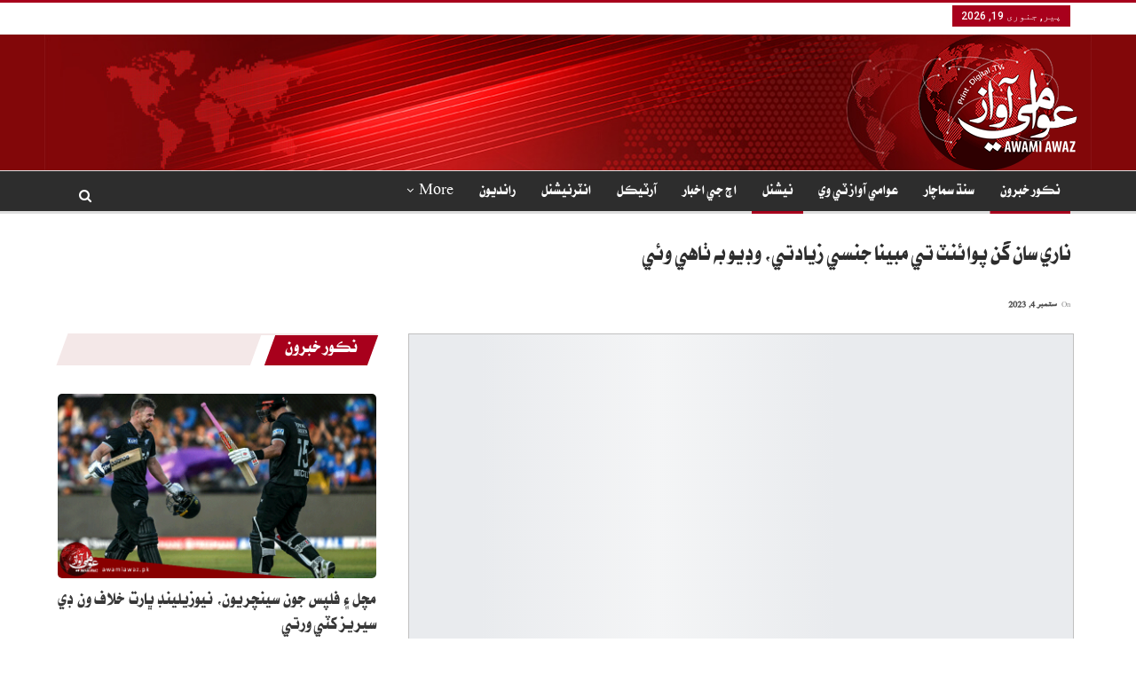

--- FILE ---
content_type: text/html; charset=UTF-8
request_url: https://awamiawaz.pk/1103780
body_size: 24217
content:
	<!DOCTYPE html>
		<!--[if IE 8]>
	<html class="ie ie8" dir="rtl" lang="ur"> <![endif]-->
	<!--[if IE 9]>
	<html class="ie ie9" dir="rtl" lang="ur"> <![endif]-->
	<!--[if gt IE 9]><!-->
<html dir="rtl" lang="ur"> <!--<![endif]-->
	<head>
				<meta charset="UTF-8">
		<meta http-equiv="X-UA-Compatible" content="IE=edge">
		<meta name="viewport" content="width=device-width, initial-scale=1.0">
		<link rel="pingback" href="https://awamiawaz.pk/xmlrpc.php"/>

		<title>ناري سان گن پوائنٽ تي مبينا جنسي زيادتي، وڊيو به ٺاهي وئي &#8211; Awami Awaz</title>
<meta name='robots' content='max-image-preview:large' />

<!-- Open Graph Meta Tags generated by Blog2Social 830 - https://www.blog2social.com -->
<meta property="og:title" content="ناري سان گن پوائنٽ تي مبينا جنسي زيادتي، وڊيو به ٺاهي وئي"/>
<meta property="og:description" content=""/>
<meta property="og:url" content="https://awamiawaz.pk/1103780"/>
<meta property="og:image" content="https://awamiawaz.pk/wp-content/uploads/2023/09/rape.png"/>
<meta property="og:image:width" content="750"/>
<meta property="og:image:height" content="430"/>
<meta property="og:type" content="article"/>
<meta property="og:article:published_time" content="2023-09-04 20:44:24"/>
<meta property="og:article:modified_time" content="2023-09-04 20:44:24"/>
<!-- Open Graph Meta Tags generated by Blog2Social 830 - https://www.blog2social.com -->

<!-- Twitter Card generated by Blog2Social 830 - https://www.blog2social.com -->
<meta name="twitter:card" content="summary">
<meta name="twitter:title" content="ناري سان گن پوائنٽ تي مبينا جنسي زيادتي، وڊيو به ٺاهي وئي"/>
<meta name="twitter:description" content=""/>
<meta name="twitter:image" content="https://awamiawaz.pk/wp-content/uploads/2023/09/rape.png"/>
<!-- Twitter Card generated by Blog2Social 830 - https://www.blog2social.com -->
<meta name="author" content="Web Editor"/>

<!-- Better Open Graph, Schema.org & Twitter Integration -->
<meta property="og:locale" content="ur"/>
<meta property="og:site_name" content="Awami Awaz"/>
<meta property="og:url" content="https://awamiawaz.pk/1103780"/>
<meta property="og:title" content="ناري سان گن پوائنٽ تي مبينا جنسي زيادتي، وڊيو به ٺاهي وئي"/>
<meta property="og:image" content="https://awamiawaz.pk/wp-content/uploads/2023/09/rape.png"/>
<meta property="article:section" content="نيشنل"/>
<meta property="og:description" content="لاهور (ويب ڊيسڪ) لاهور جي علائقي اقبال ٽائون ۾ ڇوڪري سان گن پوائنٽ تي مبينا جنسي زيادتي، جوابدار ڇوڪري کان نازيباوڊيو ۽ تصوير ٺاهي 62 لک رپيا ڦٻائي ورتا.پوليس موجب جهانزيب بلاڪ جي رهواسڻ ناري جي چار مهينا اڳ شفاعت ياسين سان فون تي دوستي ٿي هئي شفاعت "/>
<meta property="og:type" content="article"/>
<meta name="twitter:card" content="summary"/>
<meta name="twitter:url" content="https://awamiawaz.pk/1103780"/>
<meta name="twitter:title" content="ناري سان گن پوائنٽ تي مبينا جنسي زيادتي، وڊيو به ٺاهي وئي"/>
<meta name="twitter:description" content="لاهور (ويب ڊيسڪ) لاهور جي علائقي اقبال ٽائون ۾ ڇوڪري سان گن پوائنٽ تي مبينا جنسي زيادتي، جوابدار ڇوڪري کان نازيباوڊيو ۽ تصوير ٺاهي 62 لک رپيا ڦٻائي ورتا.پوليس موجب جهانزيب بلاڪ جي رهواسڻ ناري جي چار مهينا اڳ شفاعت ياسين سان فون تي دوستي ٿي هئي شفاعت "/>
<meta name="twitter:image" content="https://awamiawaz.pk/wp-content/uploads/2023/09/rape.png"/>
<!-- / Better Open Graph, Schema.org & Twitter Integration. -->
<link rel='dns-prefetch' href='//fonts.googleapis.com' />
<link rel="alternate" type="application/rss+xml" title="Awami Awaz &raquo; فیڈ" href="https://awamiawaz.pk/feed" />
<link rel="alternate" type="application/rss+xml" title="Awami Awaz &raquo; تبصروں کی فیڈ" href="https://awamiawaz.pk/comments/feed" />
<link rel="alternate" type="application/rss+xml" title="Awami Awaz &raquo; ناري سان گن پوائنٽ تي مبينا جنسي زيادتي، وڊيو به ٺاهي وئي تبصروں کی فیڈ" href="https://awamiawaz.pk/1103780/feed" />
<link rel="alternate" title="oEmbed (JSON)" type="application/json+oembed" href="https://awamiawaz.pk/wp-json/oembed/1.0/embed?url=https%3A%2F%2Fawamiawaz.pk%2F1103780" />
<link rel="alternate" title="oEmbed (XML)" type="text/xml+oembed" href="https://awamiawaz.pk/wp-json/oembed/1.0/embed?url=https%3A%2F%2Fawamiawaz.pk%2F1103780&#038;format=xml" />
		<!-- This site uses the Google Analytics by MonsterInsights plugin v9.11.1 - Using Analytics tracking - https://www.monsterinsights.com/ -->
							<script src="//www.googletagmanager.com/gtag/js?id=G-C4NCB60JFB"  data-cfasync="false" data-wpfc-render="false" type="text/javascript" async></script>
			<script data-cfasync="false" data-wpfc-render="false" type="text/javascript">
				var mi_version = '9.11.1';
				var mi_track_user = true;
				var mi_no_track_reason = '';
								var MonsterInsightsDefaultLocations = {"page_location":"https:\/\/awamiawaz.pk\/1103780\/"};
								if ( typeof MonsterInsightsPrivacyGuardFilter === 'function' ) {
					var MonsterInsightsLocations = (typeof MonsterInsightsExcludeQuery === 'object') ? MonsterInsightsPrivacyGuardFilter( MonsterInsightsExcludeQuery ) : MonsterInsightsPrivacyGuardFilter( MonsterInsightsDefaultLocations );
				} else {
					var MonsterInsightsLocations = (typeof MonsterInsightsExcludeQuery === 'object') ? MonsterInsightsExcludeQuery : MonsterInsightsDefaultLocations;
				}

								var disableStrs = [
										'ga-disable-G-C4NCB60JFB',
									];

				/* Function to detect opted out users */
				function __gtagTrackerIsOptedOut() {
					for (var index = 0; index < disableStrs.length; index++) {
						if (document.cookie.indexOf(disableStrs[index] + '=true') > -1) {
							return true;
						}
					}

					return false;
				}

				/* Disable tracking if the opt-out cookie exists. */
				if (__gtagTrackerIsOptedOut()) {
					for (var index = 0; index < disableStrs.length; index++) {
						window[disableStrs[index]] = true;
					}
				}

				/* Opt-out function */
				function __gtagTrackerOptout() {
					for (var index = 0; index < disableStrs.length; index++) {
						document.cookie = disableStrs[index] + '=true; expires=Thu, 31 Dec 2099 23:59:59 UTC; path=/';
						window[disableStrs[index]] = true;
					}
				}

				if ('undefined' === typeof gaOptout) {
					function gaOptout() {
						__gtagTrackerOptout();
					}
				}
								window.dataLayer = window.dataLayer || [];

				window.MonsterInsightsDualTracker = {
					helpers: {},
					trackers: {},
				};
				if (mi_track_user) {
					function __gtagDataLayer() {
						dataLayer.push(arguments);
					}

					function __gtagTracker(type, name, parameters) {
						if (!parameters) {
							parameters = {};
						}

						if (parameters.send_to) {
							__gtagDataLayer.apply(null, arguments);
							return;
						}

						if (type === 'event') {
														parameters.send_to = monsterinsights_frontend.v4_id;
							var hookName = name;
							if (typeof parameters['event_category'] !== 'undefined') {
								hookName = parameters['event_category'] + ':' + name;
							}

							if (typeof MonsterInsightsDualTracker.trackers[hookName] !== 'undefined') {
								MonsterInsightsDualTracker.trackers[hookName](parameters);
							} else {
								__gtagDataLayer('event', name, parameters);
							}
							
						} else {
							__gtagDataLayer.apply(null, arguments);
						}
					}

					__gtagTracker('js', new Date());
					__gtagTracker('set', {
						'developer_id.dZGIzZG': true,
											});
					if ( MonsterInsightsLocations.page_location ) {
						__gtagTracker('set', MonsterInsightsLocations);
					}
										__gtagTracker('config', 'G-C4NCB60JFB', {"forceSSL":"true","link_attribution":"true"} );
										window.gtag = __gtagTracker;										(function () {
						/* https://developers.google.com/analytics/devguides/collection/analyticsjs/ */
						/* ga and __gaTracker compatibility shim. */
						var noopfn = function () {
							return null;
						};
						var newtracker = function () {
							return new Tracker();
						};
						var Tracker = function () {
							return null;
						};
						var p = Tracker.prototype;
						p.get = noopfn;
						p.set = noopfn;
						p.send = function () {
							var args = Array.prototype.slice.call(arguments);
							args.unshift('send');
							__gaTracker.apply(null, args);
						};
						var __gaTracker = function () {
							var len = arguments.length;
							if (len === 0) {
								return;
							}
							var f = arguments[len - 1];
							if (typeof f !== 'object' || f === null || typeof f.hitCallback !== 'function') {
								if ('send' === arguments[0]) {
									var hitConverted, hitObject = false, action;
									if ('event' === arguments[1]) {
										if ('undefined' !== typeof arguments[3]) {
											hitObject = {
												'eventAction': arguments[3],
												'eventCategory': arguments[2],
												'eventLabel': arguments[4],
												'value': arguments[5] ? arguments[5] : 1,
											}
										}
									}
									if ('pageview' === arguments[1]) {
										if ('undefined' !== typeof arguments[2]) {
											hitObject = {
												'eventAction': 'page_view',
												'page_path': arguments[2],
											}
										}
									}
									if (typeof arguments[2] === 'object') {
										hitObject = arguments[2];
									}
									if (typeof arguments[5] === 'object') {
										Object.assign(hitObject, arguments[5]);
									}
									if ('undefined' !== typeof arguments[1].hitType) {
										hitObject = arguments[1];
										if ('pageview' === hitObject.hitType) {
											hitObject.eventAction = 'page_view';
										}
									}
									if (hitObject) {
										action = 'timing' === arguments[1].hitType ? 'timing_complete' : hitObject.eventAction;
										hitConverted = mapArgs(hitObject);
										__gtagTracker('event', action, hitConverted);
									}
								}
								return;
							}

							function mapArgs(args) {
								var arg, hit = {};
								var gaMap = {
									'eventCategory': 'event_category',
									'eventAction': 'event_action',
									'eventLabel': 'event_label',
									'eventValue': 'event_value',
									'nonInteraction': 'non_interaction',
									'timingCategory': 'event_category',
									'timingVar': 'name',
									'timingValue': 'value',
									'timingLabel': 'event_label',
									'page': 'page_path',
									'location': 'page_location',
									'title': 'page_title',
									'referrer' : 'page_referrer',
								};
								for (arg in args) {
																		if (!(!args.hasOwnProperty(arg) || !gaMap.hasOwnProperty(arg))) {
										hit[gaMap[arg]] = args[arg];
									} else {
										hit[arg] = args[arg];
									}
								}
								return hit;
							}

							try {
								f.hitCallback();
							} catch (ex) {
							}
						};
						__gaTracker.create = newtracker;
						__gaTracker.getByName = newtracker;
						__gaTracker.getAll = function () {
							return [];
						};
						__gaTracker.remove = noopfn;
						__gaTracker.loaded = true;
						window['__gaTracker'] = __gaTracker;
					})();
									} else {
										console.log("");
					(function () {
						function __gtagTracker() {
							return null;
						}

						window['__gtagTracker'] = __gtagTracker;
						window['gtag'] = __gtagTracker;
					})();
									}
			</script>
							<!-- / Google Analytics by MonsterInsights -->
		<style id='wp-img-auto-sizes-contain-inline-css' type='text/css'>
img:is([sizes=auto i],[sizes^="auto," i]){contain-intrinsic-size:3000px 1500px}
/*# sourceURL=wp-img-auto-sizes-contain-inline-css */
</style>
<style id='wp-emoji-styles-inline-css' type='text/css'>

	img.wp-smiley, img.emoji {
		display: inline !important;
		border: none !important;
		box-shadow: none !important;
		height: 1em !important;
		width: 1em !important;
		margin: 0 0.07em !important;
		vertical-align: -0.1em !important;
		background: none !important;
		padding: 0 !important;
	}
/*# sourceURL=wp-emoji-styles-inline-css */
</style>
<style id='wp-block-library-inline-css' type='text/css'>
:root{--wp-block-synced-color:#7a00df;--wp-block-synced-color--rgb:122,0,223;--wp-bound-block-color:var(--wp-block-synced-color);--wp-editor-canvas-background:#ddd;--wp-admin-theme-color:#007cba;--wp-admin-theme-color--rgb:0,124,186;--wp-admin-theme-color-darker-10:#006ba1;--wp-admin-theme-color-darker-10--rgb:0,107,160.5;--wp-admin-theme-color-darker-20:#005a87;--wp-admin-theme-color-darker-20--rgb:0,90,135;--wp-admin-border-width-focus:2px}@media (min-resolution:192dpi){:root{--wp-admin-border-width-focus:1.5px}}.wp-element-button{cursor:pointer}:root .has-very-light-gray-background-color{background-color:#eee}:root .has-very-dark-gray-background-color{background-color:#313131}:root .has-very-light-gray-color{color:#eee}:root .has-very-dark-gray-color{color:#313131}:root .has-vivid-green-cyan-to-vivid-cyan-blue-gradient-background{background:linear-gradient(135deg,#00d084,#0693e3)}:root .has-purple-crush-gradient-background{background:linear-gradient(135deg,#34e2e4,#4721fb 50%,#ab1dfe)}:root .has-hazy-dawn-gradient-background{background:linear-gradient(135deg,#faaca8,#dad0ec)}:root .has-subdued-olive-gradient-background{background:linear-gradient(135deg,#fafae1,#67a671)}:root .has-atomic-cream-gradient-background{background:linear-gradient(135deg,#fdd79a,#004a59)}:root .has-nightshade-gradient-background{background:linear-gradient(135deg,#330968,#31cdcf)}:root .has-midnight-gradient-background{background:linear-gradient(135deg,#020381,#2874fc)}:root{--wp--preset--font-size--normal:16px;--wp--preset--font-size--huge:42px}.has-regular-font-size{font-size:1em}.has-larger-font-size{font-size:2.625em}.has-normal-font-size{font-size:var(--wp--preset--font-size--normal)}.has-huge-font-size{font-size:var(--wp--preset--font-size--huge)}.has-text-align-center{text-align:center}.has-text-align-left{text-align:left}.has-text-align-right{text-align:right}.has-fit-text{white-space:nowrap!important}#end-resizable-editor-section{display:none}.aligncenter{clear:both}.items-justified-left{justify-content:flex-start}.items-justified-center{justify-content:center}.items-justified-right{justify-content:flex-end}.items-justified-space-between{justify-content:space-between}.screen-reader-text{border:0;clip-path:inset(50%);height:1px;margin:-1px;overflow:hidden;padding:0;position:absolute;width:1px;word-wrap:normal!important}.screen-reader-text:focus{background-color:#ddd;clip-path:none;color:#444;display:block;font-size:1em;height:auto;left:5px;line-height:normal;padding:15px 23px 14px;text-decoration:none;top:5px;width:auto;z-index:100000}html :where(.has-border-color){border-style:solid}html :where([style*=border-top-color]){border-top-style:solid}html :where([style*=border-right-color]){border-right-style:solid}html :where([style*=border-bottom-color]){border-bottom-style:solid}html :where([style*=border-left-color]){border-left-style:solid}html :where([style*=border-width]){border-style:solid}html :where([style*=border-top-width]){border-top-style:solid}html :where([style*=border-right-width]){border-right-style:solid}html :where([style*=border-bottom-width]){border-bottom-style:solid}html :where([style*=border-left-width]){border-left-style:solid}html :where(img[class*=wp-image-]){height:auto;max-width:100%}:where(figure){margin:0 0 1em}html :where(.is-position-sticky){--wp-admin--admin-bar--position-offset:var(--wp-admin--admin-bar--height,0px)}@media screen and (max-width:600px){html :where(.is-position-sticky){--wp-admin--admin-bar--position-offset:0px}}

/*# sourceURL=wp-block-library-inline-css */
</style><style id='wp-block-group-inline-css' type='text/css'>
.wp-block-group{box-sizing:border-box}:where(.wp-block-group.wp-block-group-is-layout-constrained){position:relative}
/*# sourceURL=https://awamiawaz.pk/wp-includes/blocks/group/style.min.css */
</style>
<style id='global-styles-inline-css' type='text/css'>
:root{--wp--preset--aspect-ratio--square: 1;--wp--preset--aspect-ratio--4-3: 4/3;--wp--preset--aspect-ratio--3-4: 3/4;--wp--preset--aspect-ratio--3-2: 3/2;--wp--preset--aspect-ratio--2-3: 2/3;--wp--preset--aspect-ratio--16-9: 16/9;--wp--preset--aspect-ratio--9-16: 9/16;--wp--preset--color--black: #000000;--wp--preset--color--cyan-bluish-gray: #abb8c3;--wp--preset--color--white: #ffffff;--wp--preset--color--pale-pink: #f78da7;--wp--preset--color--vivid-red: #cf2e2e;--wp--preset--color--luminous-vivid-orange: #ff6900;--wp--preset--color--luminous-vivid-amber: #fcb900;--wp--preset--color--light-green-cyan: #7bdcb5;--wp--preset--color--vivid-green-cyan: #00d084;--wp--preset--color--pale-cyan-blue: #8ed1fc;--wp--preset--color--vivid-cyan-blue: #0693e3;--wp--preset--color--vivid-purple: #9b51e0;--wp--preset--gradient--vivid-cyan-blue-to-vivid-purple: linear-gradient(135deg,rgb(6,147,227) 0%,rgb(155,81,224) 100%);--wp--preset--gradient--light-green-cyan-to-vivid-green-cyan: linear-gradient(135deg,rgb(122,220,180) 0%,rgb(0,208,130) 100%);--wp--preset--gradient--luminous-vivid-amber-to-luminous-vivid-orange: linear-gradient(135deg,rgb(252,185,0) 0%,rgb(255,105,0) 100%);--wp--preset--gradient--luminous-vivid-orange-to-vivid-red: linear-gradient(135deg,rgb(255,105,0) 0%,rgb(207,46,46) 100%);--wp--preset--gradient--very-light-gray-to-cyan-bluish-gray: linear-gradient(135deg,rgb(238,238,238) 0%,rgb(169,184,195) 100%);--wp--preset--gradient--cool-to-warm-spectrum: linear-gradient(135deg,rgb(74,234,220) 0%,rgb(151,120,209) 20%,rgb(207,42,186) 40%,rgb(238,44,130) 60%,rgb(251,105,98) 80%,rgb(254,248,76) 100%);--wp--preset--gradient--blush-light-purple: linear-gradient(135deg,rgb(255,206,236) 0%,rgb(152,150,240) 100%);--wp--preset--gradient--blush-bordeaux: linear-gradient(135deg,rgb(254,205,165) 0%,rgb(254,45,45) 50%,rgb(107,0,62) 100%);--wp--preset--gradient--luminous-dusk: linear-gradient(135deg,rgb(255,203,112) 0%,rgb(199,81,192) 50%,rgb(65,88,208) 100%);--wp--preset--gradient--pale-ocean: linear-gradient(135deg,rgb(255,245,203) 0%,rgb(182,227,212) 50%,rgb(51,167,181) 100%);--wp--preset--gradient--electric-grass: linear-gradient(135deg,rgb(202,248,128) 0%,rgb(113,206,126) 100%);--wp--preset--gradient--midnight: linear-gradient(135deg,rgb(2,3,129) 0%,rgb(40,116,252) 100%);--wp--preset--font-size--small: 13px;--wp--preset--font-size--medium: 20px;--wp--preset--font-size--large: 36px;--wp--preset--font-size--x-large: 42px;--wp--preset--spacing--20: 0.44rem;--wp--preset--spacing--30: 0.67rem;--wp--preset--spacing--40: 1rem;--wp--preset--spacing--50: 1.5rem;--wp--preset--spacing--60: 2.25rem;--wp--preset--spacing--70: 3.38rem;--wp--preset--spacing--80: 5.06rem;--wp--preset--shadow--natural: 6px 6px 9px rgba(0, 0, 0, 0.2);--wp--preset--shadow--deep: 12px 12px 50px rgba(0, 0, 0, 0.4);--wp--preset--shadow--sharp: 6px 6px 0px rgba(0, 0, 0, 0.2);--wp--preset--shadow--outlined: 6px 6px 0px -3px rgb(255, 255, 255), 6px 6px rgb(0, 0, 0);--wp--preset--shadow--crisp: 6px 6px 0px rgb(0, 0, 0);}:where(.is-layout-flex){gap: 0.5em;}:where(.is-layout-grid){gap: 0.5em;}body .is-layout-flex{display: flex;}.is-layout-flex{flex-wrap: wrap;align-items: center;}.is-layout-flex > :is(*, div){margin: 0;}body .is-layout-grid{display: grid;}.is-layout-grid > :is(*, div){margin: 0;}:where(.wp-block-columns.is-layout-flex){gap: 2em;}:where(.wp-block-columns.is-layout-grid){gap: 2em;}:where(.wp-block-post-template.is-layout-flex){gap: 1.25em;}:where(.wp-block-post-template.is-layout-grid){gap: 1.25em;}.has-black-color{color: var(--wp--preset--color--black) !important;}.has-cyan-bluish-gray-color{color: var(--wp--preset--color--cyan-bluish-gray) !important;}.has-white-color{color: var(--wp--preset--color--white) !important;}.has-pale-pink-color{color: var(--wp--preset--color--pale-pink) !important;}.has-vivid-red-color{color: var(--wp--preset--color--vivid-red) !important;}.has-luminous-vivid-orange-color{color: var(--wp--preset--color--luminous-vivid-orange) !important;}.has-luminous-vivid-amber-color{color: var(--wp--preset--color--luminous-vivid-amber) !important;}.has-light-green-cyan-color{color: var(--wp--preset--color--light-green-cyan) !important;}.has-vivid-green-cyan-color{color: var(--wp--preset--color--vivid-green-cyan) !important;}.has-pale-cyan-blue-color{color: var(--wp--preset--color--pale-cyan-blue) !important;}.has-vivid-cyan-blue-color{color: var(--wp--preset--color--vivid-cyan-blue) !important;}.has-vivid-purple-color{color: var(--wp--preset--color--vivid-purple) !important;}.has-black-background-color{background-color: var(--wp--preset--color--black) !important;}.has-cyan-bluish-gray-background-color{background-color: var(--wp--preset--color--cyan-bluish-gray) !important;}.has-white-background-color{background-color: var(--wp--preset--color--white) !important;}.has-pale-pink-background-color{background-color: var(--wp--preset--color--pale-pink) !important;}.has-vivid-red-background-color{background-color: var(--wp--preset--color--vivid-red) !important;}.has-luminous-vivid-orange-background-color{background-color: var(--wp--preset--color--luminous-vivid-orange) !important;}.has-luminous-vivid-amber-background-color{background-color: var(--wp--preset--color--luminous-vivid-amber) !important;}.has-light-green-cyan-background-color{background-color: var(--wp--preset--color--light-green-cyan) !important;}.has-vivid-green-cyan-background-color{background-color: var(--wp--preset--color--vivid-green-cyan) !important;}.has-pale-cyan-blue-background-color{background-color: var(--wp--preset--color--pale-cyan-blue) !important;}.has-vivid-cyan-blue-background-color{background-color: var(--wp--preset--color--vivid-cyan-blue) !important;}.has-vivid-purple-background-color{background-color: var(--wp--preset--color--vivid-purple) !important;}.has-black-border-color{border-color: var(--wp--preset--color--black) !important;}.has-cyan-bluish-gray-border-color{border-color: var(--wp--preset--color--cyan-bluish-gray) !important;}.has-white-border-color{border-color: var(--wp--preset--color--white) !important;}.has-pale-pink-border-color{border-color: var(--wp--preset--color--pale-pink) !important;}.has-vivid-red-border-color{border-color: var(--wp--preset--color--vivid-red) !important;}.has-luminous-vivid-orange-border-color{border-color: var(--wp--preset--color--luminous-vivid-orange) !important;}.has-luminous-vivid-amber-border-color{border-color: var(--wp--preset--color--luminous-vivid-amber) !important;}.has-light-green-cyan-border-color{border-color: var(--wp--preset--color--light-green-cyan) !important;}.has-vivid-green-cyan-border-color{border-color: var(--wp--preset--color--vivid-green-cyan) !important;}.has-pale-cyan-blue-border-color{border-color: var(--wp--preset--color--pale-cyan-blue) !important;}.has-vivid-cyan-blue-border-color{border-color: var(--wp--preset--color--vivid-cyan-blue) !important;}.has-vivid-purple-border-color{border-color: var(--wp--preset--color--vivid-purple) !important;}.has-vivid-cyan-blue-to-vivid-purple-gradient-background{background: var(--wp--preset--gradient--vivid-cyan-blue-to-vivid-purple) !important;}.has-light-green-cyan-to-vivid-green-cyan-gradient-background{background: var(--wp--preset--gradient--light-green-cyan-to-vivid-green-cyan) !important;}.has-luminous-vivid-amber-to-luminous-vivid-orange-gradient-background{background: var(--wp--preset--gradient--luminous-vivid-amber-to-luminous-vivid-orange) !important;}.has-luminous-vivid-orange-to-vivid-red-gradient-background{background: var(--wp--preset--gradient--luminous-vivid-orange-to-vivid-red) !important;}.has-very-light-gray-to-cyan-bluish-gray-gradient-background{background: var(--wp--preset--gradient--very-light-gray-to-cyan-bluish-gray) !important;}.has-cool-to-warm-spectrum-gradient-background{background: var(--wp--preset--gradient--cool-to-warm-spectrum) !important;}.has-blush-light-purple-gradient-background{background: var(--wp--preset--gradient--blush-light-purple) !important;}.has-blush-bordeaux-gradient-background{background: var(--wp--preset--gradient--blush-bordeaux) !important;}.has-luminous-dusk-gradient-background{background: var(--wp--preset--gradient--luminous-dusk) !important;}.has-pale-ocean-gradient-background{background: var(--wp--preset--gradient--pale-ocean) !important;}.has-electric-grass-gradient-background{background: var(--wp--preset--gradient--electric-grass) !important;}.has-midnight-gradient-background{background: var(--wp--preset--gradient--midnight) !important;}.has-small-font-size{font-size: var(--wp--preset--font-size--small) !important;}.has-medium-font-size{font-size: var(--wp--preset--font-size--medium) !important;}.has-large-font-size{font-size: var(--wp--preset--font-size--large) !important;}.has-x-large-font-size{font-size: var(--wp--preset--font-size--x-large) !important;}
/*# sourceURL=global-styles-inline-css */
</style>

<style id='classic-theme-styles-inline-css' type='text/css'>
/*! This file is auto-generated */
.wp-block-button__link{color:#fff;background-color:#32373c;border-radius:9999px;box-shadow:none;text-decoration:none;padding:calc(.667em + 2px) calc(1.333em + 2px);font-size:1.125em}.wp-block-file__button{background:#32373c;color:#fff;text-decoration:none}
/*# sourceURL=/wp-includes/css/classic-themes.min.css */
</style>
<link rel='stylesheet' id='dashicons-css' href='https://awamiawaz.pk/wp-includes/css/dashicons.min.css?ver=6.9' type='text/css' media='all' />
<link rel='stylesheet' id='admin-bar-rtl-css' href='https://awamiawaz.pk/wp-includes/css/admin-bar-rtl.min.css?ver=6.9' type='text/css' media='all' />
<style id='admin-bar-inline-css' type='text/css'>

    /* Hide CanvasJS credits for P404 charts specifically */
    #p404RedirectChart .canvasjs-chart-credit {
        display: none !important;
    }
    
    #p404RedirectChart canvas {
        border-radius: 6px;
    }

    .p404-redirect-adminbar-weekly-title {
        font-weight: bold;
        font-size: 14px;
        color: #fff;
        margin-bottom: 6px;
    }

    #wpadminbar #wp-admin-bar-p404_free_top_button .ab-icon:before {
        content: "\f103";
        color: #dc3545;
        top: 3px;
    }
    
    #wp-admin-bar-p404_free_top_button .ab-item {
        min-width: 80px !important;
        padding: 0px !important;
    }
    
    /* Ensure proper positioning and z-index for P404 dropdown */
    .p404-redirect-adminbar-dropdown-wrap { 
        min-width: 0; 
        padding: 0;
        position: static !important;
    }
    
    #wpadminbar #wp-admin-bar-p404_free_top_button_dropdown {
        position: static !important;
    }
    
    #wpadminbar #wp-admin-bar-p404_free_top_button_dropdown .ab-item {
        padding: 0 !important;
        margin: 0 !important;
    }
    
    .p404-redirect-dropdown-container {
        min-width: 340px;
        padding: 18px 18px 12px 18px;
        background: #23282d !important;
        color: #fff;
        border-radius: 12px;
        box-shadow: 0 8px 32px rgba(0,0,0,0.25);
        margin-top: 10px;
        position: relative !important;
        z-index: 999999 !important;
        display: block !important;
        border: 1px solid #444;
    }
    
    /* Ensure P404 dropdown appears on hover */
    #wpadminbar #wp-admin-bar-p404_free_top_button .p404-redirect-dropdown-container { 
        display: none !important;
    }
    
    #wpadminbar #wp-admin-bar-p404_free_top_button:hover .p404-redirect-dropdown-container { 
        display: block !important;
    }
    
    #wpadminbar #wp-admin-bar-p404_free_top_button:hover #wp-admin-bar-p404_free_top_button_dropdown .p404-redirect-dropdown-container {
        display: block !important;
    }
    
    .p404-redirect-card {
        background: #2c3338;
        border-radius: 8px;
        padding: 18px 18px 12px 18px;
        box-shadow: 0 2px 8px rgba(0,0,0,0.07);
        display: flex;
        flex-direction: column;
        align-items: flex-start;
        border: 1px solid #444;
    }
    
    .p404-redirect-btn {
        display: inline-block;
        background: #dc3545;
        color: #fff !important;
        font-weight: bold;
        padding: 5px 22px;
        border-radius: 8px;
        text-decoration: none;
        font-size: 17px;
        transition: background 0.2s, box-shadow 0.2s;
        margin-top: 8px;
        box-shadow: 0 2px 8px rgba(220,53,69,0.15);
        text-align: center;
        line-height: 1.6;
    }
    
    .p404-redirect-btn:hover {
        background: #c82333;
        color: #fff !important;
        box-shadow: 0 4px 16px rgba(220,53,69,0.25);
    }
    
    /* Prevent conflicts with other admin bar dropdowns */
    #wpadminbar .ab-top-menu > li:hover > .ab-item,
    #wpadminbar .ab-top-menu > li.hover > .ab-item {
        z-index: auto;
    }
    
    #wpadminbar #wp-admin-bar-p404_free_top_button:hover > .ab-item {
        z-index: 999998 !important;
    }
    
/*# sourceURL=admin-bar-inline-css */
</style>
<link rel='stylesheet' id='better-framework-main-fonts-css' href='https://fonts.googleapis.com/css?family=Roboto:400,500&#038;display=swap' type='text/css' media='all' />
<script type="text/javascript" src="https://awamiawaz.pk/wp-content/plugins/google-analytics-for-wordpress/assets/js/frontend-gtag.min.js?ver=9.11.1" id="monsterinsights-frontend-script-js" async="async" data-wp-strategy="async"></script>
<script data-cfasync="false" data-wpfc-render="false" type="text/javascript" id='monsterinsights-frontend-script-js-extra'>/* <![CDATA[ */
var monsterinsights_frontend = {"js_events_tracking":"true","download_extensions":"doc,pdf,ppt,zip,xls,docx,pptx,xlsx","inbound_paths":"[{\"path\":\"\\\/go\\\/\",\"label\":\"affiliate\"},{\"path\":\"\\\/recommend\\\/\",\"label\":\"affiliate\"}]","home_url":"https:\/\/awamiawaz.pk","hash_tracking":"false","v4_id":"G-C4NCB60JFB"};/* ]]> */
</script>
<script type="text/javascript" src="https://awamiawaz.pk/wp-includes/js/jquery/jquery.min.js?ver=3.7.1" id="jquery-core-js"></script>
<script type="text/javascript" src="https://awamiawaz.pk/wp-includes/js/jquery/jquery-migrate.min.js?ver=3.4.1" id="jquery-migrate-js"></script>
<link rel="https://api.w.org/" href="https://awamiawaz.pk/wp-json/" /><link rel="alternate" title="JSON" type="application/json" href="https://awamiawaz.pk/wp-json/wp/v2/posts/1103780" /><link rel="EditURI" type="application/rsd+xml" title="RSD" href="https://awamiawaz.pk/xmlrpc.php?rsd" />
<meta name="generator" content="WordPress 6.9" />
<link rel="canonical" href="https://awamiawaz.pk/1103780" />
<link rel='shortlink' href='https://awamiawaz.pk/?p=1103780' />
    <style>
    @font-face {
        font-family: 'alviurdu';
        src: url('https://awamiawaz.pk/wp-content/uploads/fonts/alviurdu.woff2') format('woff2'),
             url('https://awamiawaz.pk/wp-content/uploads/fonts/alviurdu.woff') format('woff');
        font-weight: normal;
        font-style: normal;
    }

    .urdufont {
        font-family: 'alviurdu' !important;
        font-size: 22px;
        text-align: justify;
        line-height: 30px;
    }

    .urdufont h1, .urdufont h2, .urdufont h3, .urdufont .entry-content, .urdufont .post-title {
        font-family: 'alviurdu' !important;
    }
    </style>
    <!-- Google Tag Manager -->
<script>(function(w,d,s,l,i){w[l]=w[l]||[];w[l].push({'gtm.start':
new Date().getTime(),event:'gtm.js'});var f=d.getElementsByTagName(s)[0],
j=d.createElement(s),dl=l!='dataLayer'?'&l='+l:'';j.async=true;j.src=
'https://www.googletagmanager.com/gtm.js?id='+i+dl;f.parentNode.insertBefore(j,f);
})(window,document,'script','dataLayer','GTM-P7TWSKW');</script>
<!-- End Google Tag Manager -->
<body>
<!-- Google Tag Manager (noscript) -->
<noscript><iframe src="https://www.googletagmanager.com/ns.html?id=GTM-P7TWSKW"
height="0" width="0" style="display:none;visibility:hidden"></iframe></noscript>
<!-- End Google Tag Manager (noscript) --><meta name="generator" content="Powered by WPBakery Page Builder - drag and drop page builder for WordPress."/>
<script type="application/ld+json">{
    "@context": "http://schema.org/",
    "@type": "Organization",
    "@id": "#organization",
    "logo": {
        "@type": "ImageObject",
        "url": "https://awamiawaz.pk/wp-content/uploads/2023/08/awami-awaz-logo.png"
    },
    "url": "https://awamiawaz.pk/",
    "name": "Awami Awaz",
    "description": "Sindhi News, Sindhi Articles, Sports, Entertainment &amp; Much More"
}</script>
<script type="application/ld+json">{
    "@context": "http://schema.org/",
    "@type": "WebSite",
    "name": "Awami Awaz",
    "alternateName": "Sindhi News, Sindhi Articles, Sports, Entertainment &amp; Much More",
    "url": "https://awamiawaz.pk/"
}</script>
<script type="application/ld+json">{
    "@context": "http://schema.org/",
    "@type": "BlogPosting",
    "headline": "\u0646\u0627\u0631\u064a \u0633\u0627\u0646 \u06af\u0646 \u067e\u0648\u0627\u0626\u0646\u067d \u062a\u064a \u0645\u0628\u064a\u0646\u0627 \u062c\u0646\u0633\u064a \u0632\u064a\u0627\u062f\u062a\u064a\u060c \u0648\u068a\u064a\u0648 \u0628\u0647 \u067a\u0627\u0647\u064a \u0648\u0626\u064a",
    "description": "\u0644\u0627\u0647\u0648\u0631 (\u0648\u064a\u0628 \u068a\u064a\u0633\u06aa) \u0644\u0627\u0647\u0648\u0631 \u062c\u064a \u0639\u0644\u0627\u0626\u0642\u064a \u0627\u0642\u0628\u0627\u0644 \u067d\u0627\u0626\u0648\u0646 \u06fe \u0687\u0648\u06aa\u0631\u064a \u0633\u0627\u0646 \u06af\u0646 \u067e\u0648\u0627\u0626\u0646\u067d \u062a\u064a \u0645\u0628\u064a\u0646\u0627 \u062c\u0646\u0633\u064a \u0632\u064a\u0627\u062f\u062a\u064a\u060c \u062c\u0648\u0627\u0628\u062f\u0627\u0631 \u0687\u0648\u06aa\u0631\u064a \u06a9\u0627\u0646 \u0646\u0627\u0632\u064a\u0628\u0627\u0648\u068a\u064a\u0648 \u06fd \u062a\u0635\u0648\u064a\u0631 \u067a\u0627\u0647\u064a 62 \u0644\u06a9 \u0631\u067e\u064a\u0627 \u06a6\u067b\u0627\u0626\u064a \u0648\u0631\u062a\u0627.\u067e\u0648\u0644\u064a\u0633 \u0645\u0648\u062c\u0628 \u062c\u0647\u0627\u0646\u0632\u064a\u0628 \u0628\u0644\u0627\u06aa \u062c\u064a \u0631\u0647\u0648\u0627\u0633\u06bb \u0646\u0627\u0631\u064a \u062c\u064a \u0686\u0627\u0631 \u0645\u0647\u064a\u0646\u0627 \u0627\u06b3 \u0634\u0641\u0627\u0639\u062a \u064a\u0627\u0633\u064a\u0646 \u0633\u0627\u0646 \u0641\u0648\u0646 \u062a\u064a \u062f\u0648\u0633\u062a\u064a \u067f\u064a \u0647\u0626\u064a \u0634\u0641\u0627\u0639\u062a ",
    "datePublished": "2023-09-04",
    "dateModified": "2023-09-04",
    "author": {
        "@type": "Person",
        "@id": "#person-WebEditor",
        "name": "Web Editor"
    },
    "image": "https://awamiawaz.pk/wp-content/uploads/2023/09/rape.png",
    "interactionStatistic": [
        {
            "@type": "InteractionCounter",
            "interactionType": "http://schema.org/CommentAction",
            "userInteractionCount": "0"
        }
    ],
    "publisher": {
        "@id": "#organization"
    },
    "mainEntityOfPage": "https://awamiawaz.pk/1103780"
}</script>
<link rel='stylesheet' id='bf-minifed-css-1' href='https://awamiawaz.pk/wp-content/bs-booster-cache/33d08dd5927c0430c6c047c215d7c50d.css' type='text/css' media='all' />
<link rel='stylesheet' id='7.11.0-1754581209' href='https://awamiawaz.pk/wp-content/bs-booster-cache/3ba83a66d181f67df8653a3d73dd25bb.css' type='text/css' media='all' />
<link rel="icon" href="https://awamiawaz.pk/wp-content/uploads/2023/08/cropped-awami-awaz-favicon-32x32.png" sizes="32x32" />
<link rel="icon" href="https://awamiawaz.pk/wp-content/uploads/2023/08/cropped-awami-awaz-favicon-192x192.png" sizes="192x192" />
<link rel="apple-touch-icon" href="https://awamiawaz.pk/wp-content/uploads/2023/08/cropped-awami-awaz-favicon-180x180.png" />
<meta name="msapplication-TileImage" content="https://awamiawaz.pk/wp-content/uploads/2023/08/cropped-awami-awaz-favicon-270x270.png" />

<!-- BetterFramework Head Inline CSS -->
<style>
.custom-padding .title {
    padding-top: 5px !important;
}

.custom-padding .post-summary {
    
  display: -webkit-box;
  -webkit-line-clamp: 2;
  -webkit-box-orient: vertical; 
  overflow: hidden;
}

.TV-news-custom .post-529 .content-container h2.title {
    margin-top: -16px !important;
}

.newsletter-custom button.newsletter-subscribe {
    width: 100% !important;
    margin-top: 43px !important;
    border-radius: 25px !important;
}

.newsletter-custom form.validate {
    height: 65px;
}

.newsletter-custom .subscribe-message {
    font-size: 16px;
    line-height: 21px;
}

.bs-subscribe-newsletter.bs-mailchimp-newsletter {
    border-color: #dd0000 !important;
}

.custom-padding .listing-inner a.read-more {
    display: none !important;
}



.term-badges,
.container.bf-breadcrumb-container,
.single-container .post-author {
    display: none;
}

.listing-modern-grid-5.bsw-4 .listing-mg-5-item-small .title a {
    font-size: 100% !important;
}

.featured h2.title {
    margin-bottom: 13px !important;
}

.urdufont h1.single-post-title, .urdufont .entry-content{
    font-family: 'alviurdu' !important;
    font-size: 22px;
    font-weight: bold;   
}

.urdufont h1.single-post-title .post-title{
    font-family: 'alviurdu' !important;
    font-size: 32px;
    font-weight: bold;   
}

 .urdufont .entry-content, .urdufont .entry-content p{
        font-family: 'alviurdu' !important;
    font-size: 22px;
    font-weight: normal;
    text-align: justify;
    text-rendering: auto;
    line-height: 30px;
 }
 
 .urdufont .post-summary{
    font-family: 'alviurdu' !important;
    font-size: 20px;
    text-align:right;
    text-rendering: auto;
 }

.urdufont h2.title, .urdufont h2.title a {
    font-family: 'alviurdu' !important;
    font-size: 16px;
    font-weight: bold;   
}

.urdufont.listing-item.listing-item-blog h2.title a{
font-size: 22px !important;
}

.listing-item.listing-item-grid.listing-item-grid-1 h2.title {
    margin-bottom: 0px !important;
    margin-top: 10px !important;
}

.header-inner .container {
    background-image: url("https://awamiawaz.pk/images/header.jpg");
    width: 5221px;
    background-size: contain;
    background-size: cover;
    background-repeat: no-repeat;
}

.header-inner {
    background:linear-gradient(to right, rgb(130, 7, 9) 0%, rgb(130, 7, 9) 100%);
}

@media only screen and (max-width : 500px) {
    .bs-vc-wrapper { 
      display: flex; 
      /* Optional, if you want the DIVs 100% width: */ 
      flex-direction: column;
    }
    .main-section .vc_col-sm-2 {order: 2;}
    .main-section .vc_col-sm-10 {order: 1;}
    .main-section .vc_col-sm-10 .sticky-column.wpb_column.vc_column_container.vc_col-sm-8 {
        order: 1;
    }
    
    .main-section .vc_col-sm-10 .wpb_column.vc_column_container.vc_col-sm-4 {
        order: 2;
    }
    
    .row.vc_row.vc_inner.vc_row-fluid {
        display: flex;
        flex-direction: column;
    }
    
    .ads-responsive{
        height: auto;
    }
}  

.rh-cover.gr-5 {
  
    background-image: -webkit-linear-gradient(85deg,#a8001c 0,#a8001c 100%);
   
}

span.user-login {
   display:none;
}

.rh-cover .rh-c-m .resp-menu>li>a{
    font-family:'urduHeading';
    font-size: 22px;
}

.category-title .pre-title span
    {
        display:none;
    }
    
.category-title .pre-title::after
    {
        content: '';
        display: inline-block;
        position: absolute;
        left: 0;
        top: 100%;
        height: 0px;
        width: 100%;
        background-color: #444;
    }    

.archive-title .page-heading
{
    font-family: 'UrduHeading';
    font-weight: 400;    
}

.views.post-meta-views.rank-default {
    display: none;
}


.wp-video {
    width: 100% !important;
}

.entry-content.single-post-content iframe, .single-page-simple-content .entry-content iframe 
{
    margin:auto;
    display:block;
}

.ads-responsive{
    width: 100%;
}

span.pjnt-item a { font-size:20px}


.back-img
	{
		background:url(https://awamiawaz.pk/wp-content/uploads/2019/05/bg-images.png);
		background-size: 100% 100%;
        height: 40px;	
	}
	
.back-img h2
	{
		line-height:40px;
		text-align:center;	
		font-size:16px;
		margin: 0px 20px;
        width: auto;
        display: inline;
	}

.back-img h2 a
	{
		color:#fff;
	}
	
.back-img h2 a:hover
	{
		color:#a8001c;
	}	
	
	
.inner-text
	{
	    position: absolute;
        top: -12px;
        right: 16px;		
	}	
	
.taza-tareen
	{
		width: 100px;
        display: block;
        z-index: 999;
        position: relative;
	}	
	
.con-fluid
    {
        margin-top:24px;
    }

.post-template-9 span.post-title {
    display: none;
}

.post-template-9 .post-meta.single-post-meta {
    display: none;
}

.post-template-9 span.views.post-share-btn.post-share-btn-views.rank-default {
    display: none;
}

.post-template-9 .post-share.single-post-share.top-share.clearfix.style-1 {
    display: none;
}

.post-template-9 .share-handler-wrap.bs-pretty-tabs.bs-pretty-tabs-initialized {
    display: none;
}

.post-template-9 .prev-post {
    display: none;
}

.post-template-9 .next-prev-post p 
{
    display: none;
}

.post-template-9  
{
    background-color: #515558;
}

.post-template-9 .flipbook-menu-header 
{
    background-color: #515558;
    padding-bottom:12px;
}

.post-template-9  .flipbook-thumbsWrapper
{
    background-color: #515558;
}

.post-template-9  .flipbook-menuBottom
{
    background-color: #515558 !important;
}

.flipbook-menu span 
{
    color: #b3b3b3 !important;
}

.epaper .headlines, .epaper .topbar{
    display: none;
}

.epaper {
    background-color: #515558;
}

.epaper .post-header-inner {
    display: none;
}

.epaper .post-template-9 {
    margin-top: 0;
    margin-left: 0;
    padding-left: 0;
    padding-right: 0;
}



   

.sakhar img
    {
        height:55px;
        width:89px;
    }

.news-paper
    {
        height:240px;
    }

.awamiawaz-tv-detail .post-summary a 
    {
        display: none !important;
    }
     
.awamiawaz-tv-detail .item-inner .post-summary 
    {
        max-height: 83px !important;
        overflow: hidden !important;
        vertical-align: top;
        text-rendering: unset;
        padding-right: 0px !important; 
    }
    
    .mejs-controls{
        direction: ltr;
    }
    
.single-post-share .social-item.whatsapp
    {
        display: block !important;
    }
        
.top-middle-section .post-summary, .top-middle-section .post-meta {
    display: none;
}

.top-middle-section h2.title{
    font-size: 20px;
}

.sidebar-option-two {
    padding-right: 0 !important;
}

.sidebar-option-two .news-epaper img{
    width: 100%;
}

@media(min-width: 768px){
    .hide-above-small{
    display:none !important;
}
}

.E-bttn {
    text-align: center;
	margin-bottom: 10px;
	position: relative;
	top: -32px;
}

.E-bttn img {
    width: 65%;
}

.E-imag{
    text-align: center;
    position: relative;
    top: -25px;
}

.E-imag img {
    width: 100%;
}


.tenbox li {
	list-style:none;
	min-height: 38px;
    margin: 2px 0px;
  }

.tenbox img.img-fluid {
    width: 100%;
    height:36px;
}

.tenbox ul {
    margin: 0 auto;
}

.epaper-mobile-area{
    background-color: #dbd7d6;
    padding-top: 10px;
    padding-left: 10px;
    padding-right: 10px;
    border-radius: 5px;
    margin-top: 30px;
    position: relative;
}

.rl-pading:nth-child(even) {
    padding-right: 5px !important;
    padding-left: 0 !important;
}

.rl-pading:nth-child(odd){
        padding-left: 5px !important;
        padding-right: 0 !important;
}

.sixbttn-E {
    width: 100%;
}

.sixbttn-E ul {
    margin: 0;
    padding: 0;
}

@media(min-width: 600px){
    .khaskhabar-thumbs-mobile article.listing-item:last-child{
     display: none;   
    }
    
    .section-heading.sh-t6.sh-s6:before, .section-heading.sh-t6.sh-s7:before{
    background: rgba(152, 52, 52, 0.11) !important;
    }
    
    .nakoor-khabron-mobile .listing.listing-thumbnail.listing-tb-2 article:last-child,
    .nakoor-khabron-mobile .listing.listing-thumbnail.listing-tb-2 article:nth-last-child(2){
        display: none;
    }
}
@media(min-width: 767px) and (max-width: 1100px){
    .listing-item-blog-5 .featured .img-holder{
        width: 200px !important;
    }   
    
    .listing-item-blog-5.has-post-thumbnail .post-summary{
        padding-right: 0;
        padding-left: 0;
        max-height: 200px;
    }
}

@media (max-width: 599px){
    .foods.listing.scolumns-1 .listing-item {
        width: 50%;
        float: right;
        padding-left: 5px;
    }
    .khaskhabar-thumbs-mobile {
        margin-bottom: 20px;
    }
    .khaskhabar-thumbs-mobile .item-inner{
        position: relative;
    }
    .khaskhabar-thumbs-mobile .listing-item-grid-1 .title{
        font-size: 20px !important;
        line-height: 25px;
        position: relative;
        bottom: 11px;
        background: #333;
        color: #fff;
        width: 100%;
        padding: 8px 5px 12px;
        border-bottom-right-radius: 5px;
        border-bottom-left-radius: 5px;
    }
    .listing-item-grid-1 .featured{
        margin-bottom: 0px;
    }
    .section-heading.sh-t6.sh-s6>.main-link>.h-text:before, .section-heading.sh-t6.sh-s6>a:last-child:first-child>.h-text:before, .section-heading.sh-t6.sh-s6>.main-link>.h-text:after, 
    .section-heading.sh-t6.sh-s6>a:last-child:first-child>.h-text:after{
        content: none;
    }
    .section-heading.sh-t6.sh-s6:before{
        background: rgba(255, 255, 255, 0)!important;
    }
    .custom-paddingkhaskhabar-mobile .section-heading.sh-t6.sh-s6 {
        margin-bottom: 0;
    }
    .custom-paddingkhaskhabar-mobile{
        margin-bottom: 20px;
    }
    .custom-paddingkhaskhabar-mobile .listing-inner {
        display: none;
    }
    
    .custom-paddingkhaskhabar-mobile .listing-item-classic-3 .featured .img-holder{
        border-radius: 5px;
    }
    
    .custom-paddingkhaskhabar-mobile .listing-item-classic-3 .featured .title{
        background: #333 !important;
        padding: 0px 20px 15px  !important;
        width: 100%;
        margin: 0 0  !important;
        position: absolute !important;
        bottom: -2px !important;
        border-bottom-right-radius: 5px;
        border-bottom-left-radius: 5px;
    }
    
    .custom-paddingkhaskhabar-mobile .listing-item-classic-3 .title a{
        color: #fff;
        font-size: 20px !important;
    }
    
    .khaskhabar-thumbs-mobile .listing.columns-3 article.listing-item{
        display: inline-block;
        width: 50% !important;
    }
    
    .khaskhabar-thumbs-mobile .listing.columns-3 article.listing-item:nth-child(odd){
        padding-left: 10px !important;
    }
    .khaskhabar-thumbs-mobile .listing.columns-3 article.listing-item:nth-child(even){
        padding-right: 10px !important;
    }
    
    .khaskhabar-thumbs-mobile .listing.columns-3 article.listing-item a.img-holder{
        border-radius: 5px;
    }
    .rh-header .rh-container{
        background-color: #6e0001;
    }
    .rh-header .menu-container .menu-handler{
        rgba(110, 0, 0, 0)
    }
    
    .nakoor-khabron-mobile .listing.listing-thumbnail.listing-tb-2 article .item-inner {
    background: #fff;
    }
    
    .nakoor-khabron-mobile .listing.listing-thumbnail.listing-tb-2 article .item-inner {
        padding: 7px
    }
    
    .nakoor-khabron-mobile{
    background-color: #dbd7d6;
    border-radius: 5px;
    padding: 10px 10px;
    }

    .nakoor-khabron-mobile .section-heading.sh-t6.sh-s6:before{
        background-color: #dbd7d6 !important;
    }
    
    .nakoor-khabron-mobile span.h-text.main-term-5 {
        display: none;
    }
    
    .nk-mainheading{
            margin-bottom: 0px !important;
    }
    .nk-mainheading .E-bttn.nk-mobile{
        top: 30px;
    }
    
    .nk-mainheading .E-bttn.nk-mobile a img {
        max-width: 57%;
    }
    
    .listing-item-tb-2 .img-holder{
     border-radius: 5px;   
    }
    
    .nakoor-khabron-mobile .listing.listing-mix-1-4 .listing-item-grid-1 .post-summary{
        display: none;
    }
    
    .section-heading.sh-t6.sh-s6>.h-text:last-child:first-child, .section-heading.sh-t6.sh-s6>.main-link>.h-text, .section-heading.sh-t6.sh-s6>a:last-child:first-child>.h-text, .section-heading.sh-t6.sh-s7>.h-text:last-child:first-child, .section-heading.sh-t6.sh-s7>.main-link>.h-text, .section-heading.sh-t6.sh-s7>a:last-child:first-child>.h-text{
        padding-left: 26px;
        padding-right: 26px;
        margin-right: 0;
        position: relative;
        top: 3px;
        z-index: 0;
        border-top-left-radius: 5px;
        border-top-right-radius: 5px;
        padding-bottom: 5px;
    }
    
    .main-epaperbtn {
        text-align: center;
        margin: 20px 0;
    }

    .main-epaper {
        text-align: center;
    }
	
    .three-bttn {
        margin-bottom: 15px;
        text-align: center;
    }
    
    .section-heading.sh-t6.sh-s6, .section-heading.sh-t6.sh-s7 {
        margin-bottom: 0;
    }
    
    .nakoor-khabron-mobile .listing.listing-mix-1-4 {
        margin-top: 35px;
    }
    
    .e-edition-three{
    position: relative;
    top: -30px;
    }

    .e-edition-three div {
        padding-right: 5px !important;
        padding-left: 5px !important;
    }

    .e-edition-three div img:last-child{
        width: 100%;
        margin-top:10px

    }
    
    
    
    .blog-mobile {
        background: #ccc;
        padding: 10px;
        border-radius: 5px;
    }
    .blog-mobile .listing.scolumns-1 .listing-item{
        width: 50%;
        float: right;
        padding: 5px;
        
    
    }
    
    .blog-mobile .listing.scolumns-1 .listing-item .item-inner
    {
        background:#fff;
        padding:5px;
        border-radius:5px;
        margin-top:10px;
        min-height: 221px;
    
    }
    .blog-mobile article .featured a.img-holder {
        border-radius: 50%;
        padding: 10px;
        width:100%;
        height: 150px
    
    }
}

/* --- New Layout -- */
div#nkor-news-section article .featured .img-holder {
    max-width: 150px;
    border-radius: 5px;
    float: right;
    clear: both;
}

div#nkor-news-section article .featured {
    clear: both;
}

/*Dav CSS Start*/
#hm-awami-sec1 a.read-more {
    display: none;
}

#hm-awami-sec1 .listing-item-classic-3 .featured .title {
    position: relative;
    margin: 0 0%;
    background: transparent;
    bottom: 0;
    padding: 12px 8px 12px;
    width: 100%;
}
#hm-awami-sec1 .listing-item-classic-3 .listing-inner {
    padding: 0 8px 0;
    margin-left: 0;
    margin-right: 0;
}
#hm-awami-sec1 .vc_col-sm-6 .mg-col.mg-col-1 {
    width: 100%;
}
#hm-awami-sec1 .E-imag img {
    height: 475px;
}
.listing-modern-grid-2.l-2 .listing-item-1:before, .listing-modern-grid-2.l-3 .listing-item-1:before, .listing-modern-grid-2.l-4 .listing-item-1:before, .listing-modern-grid-2.l-5 .listing-item-1:before {
    padding-top: 50% !important;
}
#hm-awami-sec1 .bs-listing.bs-listing-listing-classic-3.bs-listing-single-tab.r-1c-1 {
    background: #1c1c1c;
    border-radius: 5px;
}
#hm-awami-sec1 .listing-item-classic-3 .featured .title h2 {
    color: #fff;
    padding: 0 12px;
}
#hm-awami-sec1 .post-summary {
    color: #ffffff;
    padding: 0 12px 20px 12px;
}
.hm-pg-awami-sec .section-heading {
    display: none;
}
.bs-listing.bs-listing-listing-classic-3.bs-listing-single-tab.r-1c-1::before {
    content: "";
    display: block;
    background-image: url(https://awamiawaz.pk/wp-content/uploads/2019/12/Khas-Khabar.png);
    background-repeat: no-repeat;
    height: 8%;
    width: 100%;
    position: absolute;
    top: -22px;
    background-position: top center;
    left: 0;
    z-index: 999;
}
div#hm-pg-head {
    background: #1c1c1c;
    border-radius: 5px;
    
}
div#hm-pg-head::before {
    content: "";
    display: block;
    background-image: url(https://awamiawaz.pk/wp-content/uploads/2019/12/Awami-awaz-tv.png);
    background-repeat: no-repeat;
    height: 8%;
    width: 100%;
    position: absolute;
    top: -22px;
    background-position: top center;
    left: 0;
    z-index: 999;
}
#hm-awami-sec1 .epaper-mobile-area {;
    margin-top: 0;
}
#hm-awami-sec2 .post-meta , #hm-awami-sec1 .post-meta {
    display: none;
}
#nkor-news-section .featured.clearfix {
    width: 42%;
    float: right;
}
#nkor-news-section a.img-holder.b-loaded {
    height: 116px;
}
#nkor-news-section .post-summary {
    width: 56%;
    float: left;
    line-height: 24px;
        height: 118px;
    overflow: hidden;
}
#nkor-news-section article {
    float: right;
}
#hm-awami-sec2 .bs-listing.bs-listing-listing-grid-1.bs-listing-single-tab {
    margin-bottom: 0px;
}
#hm-awami-sec2 .row.vc_row.vc_inner.vc_row-fluid.row-2-center-col
{
    padding-top: 40px;
}
#hm-awami-sec2 .row.vc_row.vc_inner.vc_row-fluid.row-2-center-col::before {
    content: "";
    display: block;
    background-image: url(https://awamiawaz.pk/wp-content/uploads/2019/12/Important-news.png);
    background-repeat: no-repeat;
    height: 100%;
    width: 100%;
    position: absolute;
    top: -22px;
    background-position: top center;
    left: 0;
}
div#nkor-news-section,div#hm-sec2-col {
    padding-top: 40px;
}
div#hm-sec2-col::before  {
    content: "";
    display: block;
    background-image: url(https://awamiawaz.pk/wp-content/uploads/2019/12/international.png);
}
article.post-484299.type-post.format-standard.has-post-thumbnail.listing-item.listing-item-grid.listing-item-grid-2.main-term-5 {
    margin-top: 24px;
}
article.post-483826.type-post.format-standard.has-post-thumbnail.listing-item.listing-item-grid.listing-item-grid-1.main-term-5  {
    width: 48%;
    display: flex;
    margin-top: 0px !IMPORTANT;
}
article.post-484268.type-post.format-standard.has-post-thumbnail.listing-item.listing-item-grid.listing-item-grid-1.main-term-5 {
    width: 48%;
    float: left;
    margin-top: 0px !IMPORTANT;
}
article.post-484280.type-post.format-standard.has-post-thumbnail.listing-item.listing-item-grid.listing-item-grid-1.main-term-5 {
    width: 48%;
    display: flex;
}
article.post-484286.type-post.format-standard.has-post-thumbnail.listing-item.listing-item-grid.listing-item-grid-1.main-term-5 {
    width: 48%;
    float: left;
}
article.post-482943.type-post.format-standard.has-post-thumbnail.listing-item.listing-item-grid.listing-item-grid-1.main-term-5 a.img-holder.b-loaded , article.post-483412.type-post.format-standard.has-post-thumbnail.listing-item.listing-item-grid.listing-item-grid-1.main-term-5 a.img-holder.b-loaded , article.post-483428.type-post.format-standard.has-post-thumbnail.listing-item.listing-item-grid.listing-item-grid-1.main-term-5 a.img-holder.b-loaded , article.post-483821.type-post.format-standard.has-post-thumbnail.listing-item.listing-item-grid.listing-item-grid-1.main-term-5 a.img-holder.b-loaded , article.post-484280.type-post.format-standard.has-post-thumbnail.listing-item.listing-item-grid.listing-item-grid-1.main-term-5 a.img-holder.b-loaded , article.post-484286.type-post.format-standard.has-post-thumbnail.listing-item.listing-item-grid.listing-item-grid-1.main-term-5 a.img-holder.b-loaded , article.post-483826.type-post.format-standard.has-post-thumbnail.listing-item.listing-item-grid.listing-item-grid-1.main-term-5 a.img-holder.b-loaded , article.post-484268.type-post.format-standard.has-post-thumbnail.listing-item.listing-item-grid.listing-item-grid-1.main-term-5 a.img-holder.b-loaded {
    height: 112px;
    border-radius: 5px;
}
.bs-listing.bs-listing-listing-blog-2.bs-listing-single-tab {
    margin-bottom: 0;
}

.bs-listing.bs-listing-listing-blog-2.bs-listing-single-tab article h2.title{
    line-height: 23px;
    font-size: 17px;
}

article.post-484299.type-post.format-standard.has-post-thumbnail.listing-item.listing-item-grid.listing-item-grid-1.main-term-5 a.img-holder.b-loaded , article.post-484315.type-post.format-standard.has-post-thumbnail.listing-item.listing-item-grid.listing-item-grid-1.main-term-5 a.img-holder.b-loaded {
    height: 140px;
}
div#hm-pg-head2 .mg-col.mg-col-1 {
    width: 100%;
}
div#hm-pg-head2::before{
    content: "";
    display: block;
    background-image: url(https://awamiawaz.pk/wp-content/uploads/2019/12/National.png);
    top: 6px !important;
    
}
div#hm-pg-head2{
    margin-top: 22px;
    margin-bottom: 22px;
}
article.post-484315.type-post.format-standard.has-post-thumbnail.listing-item.listing-item-grid.listing-item-grid-2.main-term-5 {
    padding-top: 78px;
}
article.post-483428.type-post.format-standard.has-post-thumbnail.listing-item.listing-item-grid.listing-item-grid-1.main-term-5 , article.post-482943.type-post.format-standard.has-post-thumbnail.listing-item.listing-item-grid.listing-item-grid-1.main-term-5 {
    width: 48%;
    display: flex;
}
article.post-483412.type-post.format-standard.has-post-thumbnail.listing-item.listing-item-grid.listing-item-grid-1.main-term-5 , article.post-483821.type-post.format-standard.has-post-thumbnail.listing-item.listing-item-grid.listing-item-grid-1.main-term-5 {
    width: 48%;
    float: left;
}

article.post-484312.listing-item-grid-2.main-term-5 {
    margin-top: 34px;
}
article.post-483412.listing-item-grid-1.main-term-5 a.img-holder.b-loaded, article.post-482943.listing-item-grid-1.main-term-5 a.img-holder.b-loaded {
    margin-top: 44px;
}
article.post-484336.listing-item-grid-1.main-term-3 h2.title, article.post-479269.listing-item-grid-1.main-term-3 h2.title, article.post-480240.listing-item-grid-1.main-term-3 h2.title {
    font-size: 16px;
    line-height: 24px;
    margin-top: -8px !important;
}
article.post-482422.listing-item-grid-1.main-term-10 , article.post-483323.listing-item-grid-1.main-term-10 , article.post-483326.listing-item-grid-1.main-term-10 {
    background: #ebebeb;
    padding-bottom: 16px;
    border-radius: 5px;
}
article.post-482422.listing-item-grid-1.main-term-10  h2.title , article.post-483326.listing-item-grid-1.main-term-10 h2.title , article.post-483323.listing-item-grid-1.main-term-10 h2.title {
    margin-right: 12px;
}
.listing-item-classic-2 .listing-inner {
    border: 0;
}
#hm-awami-sec3 .post-meta , article.post-483375.listing-item-classic-2.main-term-15.bsw-5 a.read-more {
    display: none;
}
article.post-483375.listing-item-classic-2.main-term-15.bsw-5 .urdufont h2.title, .urdufont h2.title a {
    font-size: 20px;
}
#hm-awami-sec3 h3 , .hm-pg-sec-four-awami h3 {
    display: none;
}
article.post-481328.listing-item-blog-1.main-term-15.bsw-5 a.img-holder.b-loaded , article.post-481857.listing-item-blog-1.main-term-15.bsw-5 a.img-holder.b-loaded , article.post-482849.listing-item-blog-1.main-term-15.bsw-5 a.img-holder.b-loaded {
    width: 100px;
    height: 64px;
    border-radius: 5px;
}
article.post-481857.listing-item-blog-1.main-term-15.bsw-5, article.post-482849.listing-item-blog-1.main-term-15.bsw-5 {
    margin-bottom: 7px;
}
article.post-482422.listing-item-grid-1.main-term-10 a.img-holder.b-loaded , article.post-483323.listing-item-grid-1.main-term-10 a.img-holder.b-loaded , article.post-483326.listing-item-grid-1.main-term-10 a.img-holder.b-loaded , article.post-483375.listing-item-classic-2.main-term-15.bsw-5 a.img-holder.b-loaded {
    border-radius: 6px;
}
.listing-mix-4-8 .listing-classic-2 {
    margin-bottom: 6px;
}
#hm-awami-sec3 {
    margin-top: 52px;
}
.hm-pg-sec-four-awami .bs-listing.bs-listing-listing-mix-3-4.bs-listing-single-tab , #hm-awami-sec3 .bs-listing.bs-listing-listing-mix-4-8.bs-listing-single-tab {
    background: #ebebeb;
    padding: 40px 14px 28px;
    border-radius: 5px;
}
#hm-awami-sec3 .bs-listing.bs-listing-listing-mix-4-8.bs-listing-single-tab::before {
    content: "";
    display: block;
    background-image: url(https://awamiawaz.pk/wp-content/uploads/2019/12/Health.png);
}
#hm-awami-sec3 .listing.listing-grid.listing-grid-1.clearfix.columns-1::before
{
    content: "";
    display: block;
    background-image: url(https://awamiawaz.pk/wp-content/uploads/2019/12/blog.png);
}
#hm-awami-sec3 .listing.listing-grid.listing-grid-1.clearfix.columns-3 article {
    width: 23%;
    float: left;
    margin-right: 20px;
    padding: 0;
}
#hm-awami-sec3 .listing.listing-grid.listing-grid-1.clearfix.columns-3 a.img-holder.b-loaded {
    border-radius: 5px;
}
.hm-pg-sec-four-awami .bs-listing.bs-listing-listing-mix-1-1.bs-listing-single-tab , #hm-awami-sec3 .listing.listing-grid.listing-grid-1.clearfix.columns-1{
    padding-top: 40px;
}
.hm-pg-sec-four-awami .bs-listing.bs-listing-listing-mix-1-1.bs-listing-single-tab::before , .hm-pg-sec-four-awami .bs-listing.bs-listing-listing-mix-3-4.bs-listing-single-tab::before , #hm-awami-sec3 .listing.listing-grid.listing-grid-1.clearfix.columns-1::before , #hm-awami-sec3 .bs-listing.bs-listing-listing-mix-4-8.bs-listing-single-tab::before , div#hm-pg-head2::before , div#nkor-news-section::before , div#hm-sec2-col::before  {
    content: "";
    display: block;
    background-image: url(https://awamiawaz.pk/wp-content/uploads/2019/12/nikoor-khabrun.png);
    background-repeat: no-repeat;
    height: 8%;
    width: 100%;
    position: absolute;
    top: -22px;
    background-position: top center;
    left: 0;
    z-index: 999;
}
.hm-pg-sec-four-awami .listing.listing-mix-3-4 .listing-item-tb-1 {
    margin-bottom: 10px;
}
.hm-pg-sec-four-awami article a.img-holder.b-loaded {
    border-radius: 5px;
}
.hm-pg-sec-four-awami .bs-listing.bs-listing-listing-mix-1-1.bs-listing-single-tab::before
{
    content: "";
    display: block;
    background-image: url(https://awamiawaz.pk/wp-content/uploads/2019/12/international.png);
    background-position: top right 24px;
}
article.post-482422.listing-item-tb-1.main-term-10 a.img-holder.b-loaded , article.post-483323.listing-item-tb-1.main-term-10 a.img-holder.b-loaded , article.post-483326.listing-item-tb-1.main-term-10 a.img-holder.b-loaded {
    width: 124px;
}

article.post-483326.listing-item-tb-1.main-term-10 h2 , article.post-483323.listing-item-tb-1.main-term-10 h2 , article.post-482422.listing-item-tb-1.main-term-10 h2 {
    font-size: 24px;
    line-height: 29px;
    padding-bottom: 4px;
}
article.post-483345.listing-item-grid-1.main-term-13 h2.title {
    font-size: 28px;
    line-height: 43px;
}
article.post-484315.listing-item-tb-1.main-term-5 {
    margin-top: -52px;
}
article.post-484299.listing-mg-3-item.main-term-5.bsw-400 a.img-cont.b-loaded {
    height: 174px;
}
article.post-484299.listing-mg-3-item.main-term-5.bsw-400 h2.title {
    font-size: 24px;
    display: contents;
}
article.post-484299.listing-mg-3-item.main-term-5.bsw-400 a {
    color: #000 !important;
}
#hm-pg-sec-four-awami-id .bs-listing.bs-listing-listing-mix-1-1.bs-listing-single-tab::before
{
    content: "";
    display: block;
    background-image: url(https://awamiawaz.pk/wp-content/uploads/2019/12/National.png);
}
#hm-pg-sec-four-awami-id  .bs-listing.bs-listing-listing-mix-3-4.bs-listing-single-tab::before
{
    content: "";
    display: block;
    background-image: url(https://awamiawaz.pk/wp-content/uploads/2019/12/Haar-Singhaar.png);
}
.hm-pg-sec-four-awami .bs-listing.bs-listing-listing-mix-1-1.bs-listing-single-tab::after {
    content: "";
    display: block;
    background: #500100;
    width: 95%;
    height: 2px;
    position: absolute;
    bottom: 24px;
}
.hm-pg-sec-four-awami .bs-listing.bs-listing-listing-mix-1-1.bs-listing-single-tab {
    margin-bottom: 7%;
}
.listing-item-grid-1 .post-summary {
    border-bottom: 0;
        padding-bottom: 0;

}
div#hm-awami-sec3-iner {
    margin-bottom: 24px;
}
div#hm-awami-sec3-iner::after {
    content: "";
    display: block;
    background: #560001;
    height: 2px;
    width: 95%;
    margin-right: 22px;
}
div#hm-awami-sec2::after {
    content: "";
    display: block;
    background: #560001;
    height: 2px;
    width: 97%;
    margin-right: 16px;
}
div#hm-awami-sec3-iner .bs-listing.bs-listing-listing-mix-4-8.bs-listing-single-tab {
    margin-bottom: 36px;
}
div#hm-awami-sec3 .bs-listing.bs-listing-listing-grid-1.bs-listing-single-tab {
    border-bottom: 2px solid #560001;
}
div#hm-awami-sec3 .vc_col-sm-4 .bs-listing.bs-listing-listing-grid-1.bs-listing-single-tab {
    padding-bottom: 3px;
}



div#hm-sec2-col article a.img-holder {
    border-radius: 6px;
}
div#hm-sec2-col article a.img-holder {
    height: 112px;
}
div#hm-sec2-col article {
    width: 46%;
    float: left;
    margin-right: 10px;
    margin-bottom: 32px;
}
div#nkor-news-section .bs-listing.bs-listing-listing-grid-2.bs-listing-single-tab {
    margin-bottom: 18px;
}
#awami-sec1-hm-pg .columns-3 article h2.title {
    overflow: hidden;
    height: 93px;
        font-size: 20px;
}
div#nkor-news-section article {
    margin-bottom: 8px;
}
div#hm-awami-sec3-iner .bs-listing.bs-listing-listing-blog-1.bs-listing-single-tab article a.img-holder {
    width: 140px;
    height: 112px;
    border-radius: 5px;
}
div#hm-awami-sec3-iner .listing-item-blog-1.has-post-thumbnail .post-summary {
    padding-right: 0;
    padding-left: 0;
    overflow: hidden;
    height: 55px;
}
.listing-item-blog-1 .featured .img-holder {
    /*width: 100px;*/
    margin: 0;
    border-radius: 5px;
}

.listing-item-blog-5 .featured .img-holder{
    width: 300px;
    max-width:300px;
    margin: 0;
    border-radius: 5px;
}

.awami-sec4-col .listing.listing-grid.listing-grid-1.columns-1 article h2.title {
    padding: 1px 18px;
    font-size: 22px;
    height: 65px;
    overflow: hidden;
}
.awami-sec4-col .listing.listing-grid.listing-grid-1.columns-1 article a.img-holder {
    border-radius: 5px;
        height: 207px;
}
.awami-sec4-col .listing.listing-grid.listing-grid-1.columns-1 article {
    background: #ebebeb;
    padding: 0 0 14px 0px;
    border-radius: 5px;
}
.awami-sec4-iner-col1 .bs-listing.bs-listing-listing-blog-1.bs-listing-single-tab {
    margin-bottom: 0 !important;
    background: #ebebeb;
    border-radius: 5px;
    padding: 40px 12px 20px 12px;
}
#hm-awami-sec3 .listing.listing-grid.listing-grid-1.clearfix.columns-3 h2.title {
    line-height: 28px;
    height: 61px;
    font-size: 20px;
    overflow: hidden;
    margin-bottom: 3px !important;
}
.awami-sec4-iner-col2 a.read-more {
    display: none;
}
.listing-item-grid-2 .post-summary {
    padding-bottom: 22px;
    border-bottom: 0;
}
.hm-pg-sec-four-awami .column-2 article a.img-holder {
    width: 152px;
}
.hm-pg-sec-four-awami .column-2 article h2.title {
    font-size: 24px;
    line-height: 34px;
}
.listing-mg-3-item.bsw-400 .item-content:before {
    padding-top: 56%!important;
}
#hm-awami-sec1 .bs-listing.bs-listing-listing-classic-3.bs-listing-single-tab.r-1c-1 .post-summary {
    overflow: hidden;
    height: 240px;
}
#hm-awami-sec1 .bs-listing.bs-listing-listing-classic-3.bs-listing-single-tab.r-1c-1 h2 {
    overflow: hidden;
    height: 88px;
}
.format-icon {
    left: 50%;
    right: 44%;
    top: 37%;
    transform: scale(1.5);
}
article:hover span.format-icon.format-video {
    top: 50% !important;
    transform: scale(1.5) !important;
    left: 50% !important;
}
div#hm-awami-sec1 .vc_col-sm-6 .bs-listing.bs-listing-listing-grid-1.bs-listing-single-tab.r1-c-2 {
    margin-bottom: 0;
}
div#hm-awami-sec1 .vc_col-sm-3 .bs-vc-wrapper.wpb_wrapper , div#hm-awami-sec1 .vc_col-sm-6 .bs-vc-wrapper.wpb_wrapper {
    border-bottom: 2px solid #5c0000;
}
div#hm-awami-sec1 {
    margin-bottom: 52px;
}
div#hm-pg-head {
    margin-bottom: 24px;
}
div#hm-awami-sec1 .vc_col-sm-6 .columns-3 {
    height: 240px;
}
a.post-title , a.img-holder{
    border-radius: 5px !important;
}


.awami-sec4-iner-col1 .bs-listing.bs-listing-listing-blog-1.bs-listing-single-tab::before
{
    content: "";
    display: block;
    background-image: url(https://awamiawaz.pk/wp-content/uploads/2019/12/nikoor-khabrun.png);
    background-repeat: no-repeat;
    height: 100%;
    width: 100%;
    position: absolute;
    top: -22px;
    background-position: top center;
    left: 0;
}
#hm-awami-sec3 .listing.listing-grid.listing-grid-1.clearfix.columns-3::before
{
    content: "";
    display: block;
    background-image: url(https://awamiawaz.pk/wp-content/uploads/2020/01/Sindh-Samachar.png);
    background-repeat: no-repeat;
    height: 8%;
    width: 100%;
    position: absolute;
    bottom: 27em;
    background-position: bottom center;
    left: 0;
}
#hm-awami-sec3 .listing.listing-grid.listing-grid-1.clearfix.columns-3 {
    padding-top: 60px;
}
div#hm-sec2-col::before
{
    content: "";
    display: block;
    background-image: url(https://awamiawaz.pk/wp-content/uploads/2019/12/international.png);
}
div#hm-pg-head2::before
{
    content: "";
    display: block;
    background-image: url(https://awamiawaz.pk/wp-content/uploads/2019/12/National.png);
}
#hm-awami-sec3 .bs-listing.bs-listing-listing-mix-4-8.bs-listing-single-tab::before
{
    content: "";
    display: block;
    background-image: url(https://awamiawaz.pk/wp-content/uploads/2019/12/Health.png);
}
#hm-awami-sec3 .listing.listing-grid.listing-grid-1.clearfix.columns-1::before
{
    content: "";
    display: block;
    background-image: url(https://awamiawaz.pk/wp-content/uploads/2019/12/blog.png);
}
.hm-pg-sec-four-awami .bs-listing.bs-listing-listing-mix-3-4.bs-listing-single-tab::before
{
    content: "";
    display: block;
    background-image: url(https://awamiawaz.pk/wp-content/uploads/2019/12/Radd-pachao.png);
}


div#hm-sec2-col article h2.title {
        overflow: hidden;
    height: 78px;
    font-size: 17px;
    line-height: 25px;
}
.awami-sec4-iner-col1 h2.title {
    overflow: hidden;
    height: 61px;
    line-height: 28px !important;
}
#hm-awami-sec3 .listing.listing-grid.listing-grid-1.clearfix.columns-3 .post-summary {
    overflow: hidden;
    height: 70px;
    line-height: 22px;
}
.awami-sec4-iner-col2 h2.title {
    overflow: hidden;
    height: 68px;
    line-height: 32px !important;
    font-size: 26px;
}
.hide{
    display: none;
}



#awami-sec2-btm .mg-col.mg-col-1 .content-container h2 a , div#hm-pg-head .content-container h2 a {
    font-size: 30px;
}
.row-2-center-col .item-inner h2 {
    height: 68px;
}
#nkor-news-section article .item-inner h2 {
    margin-bottom: 14px;
    line-height: 32px;
}
div#hm-pg-head .item-content,div#hm-pg-head2 .item-content {
    border-radius: 5px;
}
.awami-sec4-iner-col2 .listing-blog h2 {
    font-size: 17px !important;
    line-height: 26px !important;
    height: 56px;
}
.hm-pg-sec-four-awami .row-2 h2.title {
    font-size: 17px;
    line-height: 28px;
    height: 60px;
    overflow: hidden;
}
.hm-pg-sec-four-awami .row-1 h2.title {
    font-size: 30px;
}
.hm-pg-sec-four-awami .bs-listing.bs-listing-listing-mix-3-4.bs-listing-single-tab, #hm-awami-sec3 .bs-listing.bs-listing-listing-mix-4-8.bs-listing-single-tab {

    padding: 40px 14px 6px;
}

#hm-awami-sec3 .listing.listing-grid.listing-grid-1.clearfix.columns-3 article:last-child {
    margin-right: 0px !important;
}






/*Dav CSS End*/

/*FXI CSS */
.row-2-center-col{
    background: #EBEBEB;
    border-radius: 5px;
    padding: 10px 0;
    margin-bottom: 20px;
}

.row-2-center-col h3{
    display: none;
}

.row-2-center-col .featured a{
    border-radius: 5px;
}

.row-2-center-col .post-meta{
    display: none;
}

.row-2-center-col .row2-center-col-1, .row-2-center-col .row2-center-col-2{
    padding-right: 10px
}

.row-2-center-col .row2-center-col-2 .featured{
    float: right;
    width: 100px;
    margin-left: 10px;
}

.row-2-center-col .row2-center-col-2 article.listing-item-blog-2{
    margin-bottom: 15px;
}

.row-2-center-col .row2-center-col-2 .featured{
    float: right;
    width: 100px;
    margin-left: 10px;
}

.row-2-center-col .row2-center-col-2 .featured .img-holder{
    width: 100%;
}
/* FXI CSS END */



/* responsive phone */ @media(max-width: 767px){.footer-social-icons .better-social-counter.style-big-button .social-item 
{
    margin-top: 14px;
}

.pagination
{
    padding-bottom:18px;        
}



}

</style>
<!-- /BetterFramework Head Inline CSS-->
<noscript><style> .wpb_animate_when_almost_visible { opacity: 1; }</style></noscript>	</head>

<body class="rtl wp-singular post-template-default single single-post postid-1103780 single-format-standard wp-theme-publisher bs-theme bs-publisher bs-publisher-clean-magazine active-light-box active-top-line close-rh page-layout-2-col page-layout-2-col-right full-width main-menu-sticky main-menu-out-full-width active-ajax-search single-prim-cat-40 single-cat-40 single-cat-43  wpb-js-composer js-comp-ver-6.7.0 vc_responsive bs-ll-a" dir="rtl">
	<header id="header" class="site-header header-style-2 full-width" itemscope="itemscope" itemtype="https://schema.org/WPHeader">

		<section class="topbar topbar-style-1 hidden-xs hidden-xs">
	<div class="content-wrap">
		<div class="container">
			<div class="topbar-inner clearfix">

				
				<div class="section-menu">
						<div id="menu-top" class="menu top-menu-wrapper" role="navigation" itemscope="itemscope" itemtype="https://schema.org/SiteNavigationElement">
		<nav class="top-menu-container">

			<ul id="top-navigation" class="top-menu menu clearfix bsm-pure">
									<li id="topbar-date" class="menu-item menu-item-date">
					<span
						class="topbar-date">پیر, جنوری 19, 2026</span>
					</li>
								</ul>

		</nav>
	</div>
				</div>
			</div>
		</div>
	</div>
</section>
		<div class="header-inner">
			<div class="content-wrap">
				<div class="container">
					<div class="row">
						<div class="row-height">
							<div class="logo-col col-xs-12">
								<div class="col-inside">
									<div id="site-branding" class="site-branding">
	<p  id="site-title" class="logo h1 img-logo">
	<a href="https://awamiawaz.pk/" itemprop="url" rel="home">
					<img id="site-logo" src="https://awamiawaz.pk/wp-content/uploads/2023/08/awami-awaz-logo.png"
			     alt="Awami Awaz"  />

			<span class="site-title">Awami Awaz - Sindhi News, Sindhi Articles, Sports, Entertainment &amp; Much More</span>
				</a>
</p>
</div><!-- .site-branding -->
								</div>
							</div>
													</div>
					</div>
				</div>
			</div>
		</div>

		<div id="menu-main" class="menu main-menu-wrapper show-search-item menu-actions-btn-width-1" role="navigation" itemscope="itemscope" itemtype="https://schema.org/SiteNavigationElement">
	<div class="main-menu-inner">
		<div class="content-wrap">
			<div class="container">

				<nav class="main-menu-container">
					<ul id="main-navigation" class="main-menu menu bsm-pure clearfix">
						<li id="menu-item-1095845" class="menu-item menu-item-type-taxonomy menu-item-object-category current-post-ancestor current-menu-parent current-post-parent menu-term-40 better-anim-fade menu-item-1095845"><a href="https://awamiawaz.pk/category/latest-news">نڪور خبرون</a></li>
<li id="menu-item-1095846" class="menu-item menu-item-type-taxonomy menu-item-object-category menu-term-41 better-anim-fade menu-item-1095846"><a href="https://awamiawaz.pk/category/sindh-news">سنڌ سماچار</a></li>
<li id="menu-item-1095847" class="menu-item menu-item-type-taxonomy menu-item-object-category menu-term-42 better-anim-fade menu-item-1095847"><a href="https://awamiawaz.pk/category/awami-awaz-tv">عوامي آواز ٽي وي</a></li>
<li id="menu-item-1095848" class="menu-item menu-item-type-taxonomy menu-item-object-category current-post-ancestor current-menu-parent current-post-parent menu-term-43 better-anim-fade menu-item-1095848"><a href="https://awamiawaz.pk/category/national">نيشنل</a></li>
<li id="menu-item-1101748" class="menu-item menu-item-type-taxonomy menu-item-object-category menu-term-37 better-anim-fade menu-item-1101748"><a href="https://awamiawaz.pk/category/todays-newspaper">اڄ جي اخبار</a></li>
<li id="menu-item-1101747" class="menu-item menu-item-type-taxonomy menu-item-object-category menu-term-38 better-anim-fade menu-item-1101747"><a href="https://awamiawaz.pk/category/articles">آرٽيڪل</a></li>
<li id="menu-item-1095849" class="menu-item menu-item-type-taxonomy menu-item-object-category menu-term-44 better-anim-fade menu-item-1095849"><a href="https://awamiawaz.pk/category/international">انٽرنيشنل</a></li>
<li id="menu-item-1095850" class="menu-item menu-item-type-taxonomy menu-item-object-category menu-term-45 better-anim-fade menu-item-1095850"><a href="https://awamiawaz.pk/category/sports">رانديون</a></li>
<li id="menu-item-1095852" class="menu-item menu-item-type-taxonomy menu-item-object-category menu-term-46 better-anim-fade menu-item-1095852"><a href="https://awamiawaz.pk/category/entertainment">شوبز</a></li>
<li id="menu-item-1095853" class="menu-item menu-item-type-taxonomy menu-item-object-category menu-term-47 better-anim-fade menu-item-1095853"><a href="https://awamiawaz.pk/category/health">صحت</a></li>
<li id="menu-item-1097539" class="menu-item menu-item-type-taxonomy menu-item-object-category menu-term-242 better-anim-fade menu-item-1097539"><a href="https://awamiawaz.pk/category/special-reports">خصوصي رپورٽون</a></li>
<li id="menu-item-1095855" class="menu-item menu-item-type-taxonomy menu-item-object-category menu-term-53 better-anim-fade menu-item-1095855"><a href="https://awamiawaz.pk/category/science-technology">سائنس ۽ ٽيڪنالاجي</a></li>
<li id="menu-item-1097542" class="menu-item menu-item-type-taxonomy menu-item-object-category menu-term-54 better-anim-fade menu-item-1097542"><a href="https://awamiawaz.pk/category/interesting-weird">دلچسپ ۽ عجيب</a></li>
					</ul><!-- #main-navigation -->
											<div class="menu-action-buttons width-1">
															<div class="search-container close">
									<span class="search-handler"><i class="fa fa-search"></i></span>

									<div class="search-box clearfix">
										<form role="search" method="get" class="search-form clearfix" action="https://awamiawaz.pk">
	<input type="search" class="search-field"
	       placeholder="Search..."
	       value="" name="s"
	       title="Search for:"
	       autocomplete="off">
	<input type="submit" class="search-submit" value="Search">
</form><!-- .search-form -->
									</div>
								</div>
														</div>
										</nav><!-- .main-menu-container -->

			</div>
		</div>
	</div>
</div><!-- .menu -->
	</header><!-- .header -->
	<div class="rh-header clearfix dark deferred-block-exclude">
		<div class="rh-container clearfix">

			<div class="menu-container close">
				<span class="menu-handler"><span class="lines"></span></span>
			</div><!-- .menu-container -->

			<div class="logo-container rh-img-logo">
				<a href="https://awamiawaz.pk/" itemprop="url" rel="home">
											<img src="https://awamiawaz.pk/wp-content/uploads/2023/08/awami-awaz-logo.png"
						     alt="Awami Awaz"  />				</a>
			</div><!-- .logo-container -->
		</div><!-- .rh-container -->
	</div><!-- .rh-header -->
		<div class="main-wrap content-main-wrap">
		<nav role="navigation" aria-label="Breadcrumbs" class="bf-breadcrumb clearfix bc-top-style"><div class="container bf-breadcrumb-container"><ul class="bf-breadcrumb-items" itemscope itemtype="http://schema.org/BreadcrumbList"><meta name="numberOfItems" content="3" /><meta name="itemListOrder" content="Ascending" /><li itemprop="itemListElement" itemscope itemtype="http://schema.org/ListItem" class="bf-breadcrumb-item bf-breadcrumb-begin"><a itemprop="item" href="https://awamiawaz.pk" rel="home"><span itemprop="name">Home</span></a><meta itemprop="position" content="1" /></li><li itemprop="itemListElement" itemscope itemtype="http://schema.org/ListItem" class="bf-breadcrumb-item"><a itemprop="item" href="https://awamiawaz.pk/category/latest-news" ><span itemprop="name">نڪور خبرون</span></a><meta itemprop="position" content="2" /></li><li itemprop="itemListElement" itemscope itemtype="http://schema.org/ListItem" class="bf-breadcrumb-item bf-breadcrumb-end"><span itemprop="name">ناري سان گن پوائنٽ تي مبينا جنسي زيادتي، وڊيو به ٺاهي وئي</span><meta itemprop="item" content="https://awamiawaz.pk/1103780"/><meta itemprop="position" content="3" /></li></ul></div></nav><div class="content-wrap">
		<main id="content" class="content-container">
		<div
				class="container layout-2-col layout-2-col-1 layout-right-sidebar layout-bc-before post-template-14 bs-lazy wfi">

						<div class="post-header-inner wfi">
				<div class="post-header-title">
					<div class="term-badges floated"><span class="term-badge term-40"><a href="https://awamiawaz.pk/category/latest-news">نڪور خبرون</a></span><span class="term-badge term-43"><a href="https://awamiawaz.pk/category/national">نيشنل</a></span></div>					<h1 class="single-post-title">
						<span class="post-title" itemprop="headline">ناري سان گن پوائنٽ تي مبينا جنسي زيادتي، وڊيو به ٺاهي وئي</span>
					</h1>
					<div class="post-meta single-post-meta">
				<span class="time"><time class="post-published updated"
			                         datetime="2023-09-04T20:44:24+05:00">On <b>ستمبر 4, 2023</b></time></span>
			</div>
				</div>
			</div>

			<div class="row main-section">
										<div class="col-sm-8 content-column">
							<div class="single-container">
								<article id="post-1103780" class="post-1103780 post type-post status-publish format-standard has-post-thumbnail  category-latest-news category-national single-post-content">

									<div class="single-featured">
										<a class="post-thumbnail open-lightbox" href="https://awamiawaz.pk/wp-content/uploads/2023/09/rape.png"><img  width="750" height="430" alt="" data-src="https://awamiawaz.pk/wp-content/uploads/2023/09/rape.png">											</a>
																				</div>

											<div class="post-share single-post-share top-share clearfix style-1">
			<div class="post-share-btn-group">
							</div>
						<div class="share-handler-wrap ">
				<span class="share-handler post-share-btn rank-default">
					<i class="bf-icon  fa fa-share-alt"></i>						<b class="text">Share</b>
										</span>
				<span class="social-item facebook"><a href="https://www.facebook.com/sharer.php?u=https%3A%2F%2Fawamiawaz.pk%2F1103780" target="_blank" rel="nofollow noreferrer" class="bs-button-el" onclick="window.open(this.href, 'share-facebook','left=50,top=50,width=600,height=320,toolbar=0'); return false;"><span class="icon"><i class="bf-icon fa fa-facebook"></i></span></a></span><span class="social-item whatsapp"><a href="whatsapp://send?text=ناري سان گن پوائنٽ تي مبينا جنسي زيادتي، وڊيو به ٺاهي وئي %0A%0A https%3A%2F%2Fawamiawaz.pk%2F1103780" target="_blank" rel="nofollow noreferrer" class="bs-button-el" onclick="window.open(this.href, 'share-whatsapp','left=50,top=50,width=600,height=320,toolbar=0'); return false;"><span class="icon"><i class="bf-icon fa fa-whatsapp"></i></span></a></span><span class="social-item twitter"><a href="https://twitter.com/share?text=ناري سان گن پوائنٽ تي مبينا جنسي زيادتي، وڊيو به ٺاهي وئي&url=https%3A%2F%2Fawamiawaz.pk%2F1103780" target="_blank" rel="nofollow noreferrer" class="bs-button-el" onclick="window.open(this.href, 'share-twitter','left=50,top=50,width=600,height=320,toolbar=0'); return false;"><span class="icon"><i class="bf-icon fa fa-twitter"></i></span></a></span><span class="social-item linkedin"><a href="https://www.linkedin.com/shareArticle?mini=true&url=https%3A%2F%2Fawamiawaz.pk%2F1103780&title=ناري سان گن پوائنٽ تي مبينا جنسي زيادتي، وڊيو به ٺاهي وئي" target="_blank" rel="nofollow noreferrer" class="bs-button-el" onclick="window.open(this.href, 'share-linkedin','left=50,top=50,width=600,height=320,toolbar=0'); return false;"><span class="icon"><i class="bf-icon fa fa-linkedin"></i></span></a></span><span class="social-item Instagram bs-custom-link bs-custom-link-983"><a href="https://www.instagram.com/awamiawaz/" target="_blank" rel="nofollow noreferrer" class="bs-button-el" onclick="window.open(this.href, 'share-Instagram','left=50,top=50,width=600,height=320,toolbar=0'); return false;"><span class="icon"><i class="bf-icon  fa fa-instagram"></i></span></a></span><span class="social-item email"><a href="mailto:?subject=ناري سان گن پوائنٽ تي مبينا جنسي زيادتي، وڊيو به ٺاهي وئي&body=https%3A%2F%2Fawamiawaz.pk%2F1103780" target="_blank" rel="nofollow noreferrer" class="bs-button-el" onclick="window.open(this.href, 'share-email','left=50,top=50,width=600,height=320,toolbar=0'); return false;"><span class="icon"><i class="bf-icon fa fa-envelope-open"></i></span></a></span><span class="social-item pinterest"><a href="https://pinterest.com/pin/create/button/?url=https%3A%2F%2Fawamiawaz.pk%2F1103780&media=https://awamiawaz.pk/wp-content/uploads/2023/09/rape.png&description=ناري سان گن پوائنٽ تي مبينا جنسي زيادتي، وڊيو به ٺاهي وئي" target="_blank" rel="nofollow noreferrer" class="bs-button-el" onclick="window.open(this.href, 'share-pinterest','left=50,top=50,width=600,height=320,toolbar=0'); return false;"><span class="icon"><i class="bf-icon fa fa-pinterest"></i></span></a></span></div>		</div>
											<div class="entry-content clearfix single-post-content">
										<p>لاهور (ويب ڊيسڪ) لاهور جي علائقي اقبال ٽائون ۾ ڇوڪري سان گن پوائنٽ تي مبينا جنسي زيادتي، جوابدار ڇوڪري کان نازيباوڊيو ۽ تصوير ٺاهي 62 لک رپيا ڦٻائي ورتا.<br />
پوليس موجب جهانزيب بلاڪ جي رهواسڻ ناري جي چار مهينا اڳ شفاعت ياسين سان فون تي دوستي ٿي هئي شفاعت ياسين نالي شخص ناري کي ٻڌايو ته هن جا والدين فوت ٿي چڪا آهن.<br />
جوابدار ڇوڪري کان 62 لک رپيا ڦٻايا ماسي سان ملرائڻ ۽ پيسا موٽائڻ جو ڏٽو ڏئي گن پوائنٽ تي جنسي زيادتي ڪئي ۽ وڊيوز، تصويرون ٺاهيون.<br />
ذريعن موجب پوليس متاثر ڇوڪري جي فرياد تي ڪيس داخل ڪري ورتو آهي پر جوابدار گرفتار ناهي ٿي سگھيو.</p>
									</div>
											<div class="post-share single-post-share bottom-share clearfix style-1">
			<div class="post-share-btn-group">
							</div>
						<div class="share-handler-wrap ">
				<span class="share-handler post-share-btn rank-default">
					<i class="bf-icon  fa fa-share-alt"></i>						<b class="text">Share</b>
										</span>
				<span class="social-item facebook has-title"><a href="https://www.facebook.com/sharer.php?u=https%3A%2F%2Fawamiawaz.pk%2F1103780" target="_blank" rel="nofollow noreferrer" class="bs-button-el" onclick="window.open(this.href, 'share-facebook','left=50,top=50,width=600,height=320,toolbar=0'); return false;"><span class="icon"><i class="bf-icon fa fa-facebook"></i></span><span class="item-title">Facebook</span></a></span><span class="social-item whatsapp has-title"><a href="whatsapp://send?text=ناري سان گن پوائنٽ تي مبينا جنسي زيادتي، وڊيو به ٺاهي وئي %0A%0A https%3A%2F%2Fawamiawaz.pk%2F1103780" target="_blank" rel="nofollow noreferrer" class="bs-button-el" onclick="window.open(this.href, 'share-whatsapp','left=50,top=50,width=600,height=320,toolbar=0'); return false;"><span class="icon"><i class="bf-icon fa fa-whatsapp"></i></span><span class="item-title">WhatsApp</span></a></span><span class="social-item twitter has-title"><a href="https://twitter.com/share?text=ناري سان گن پوائنٽ تي مبينا جنسي زيادتي، وڊيو به ٺاهي وئي&url=https%3A%2F%2Fawamiawaz.pk%2F1103780" target="_blank" rel="nofollow noreferrer" class="bs-button-el" onclick="window.open(this.href, 'share-twitter','left=50,top=50,width=600,height=320,toolbar=0'); return false;"><span class="icon"><i class="bf-icon fa fa-twitter"></i></span><span class="item-title">Twitter</span></a></span><span class="social-item linkedin has-title"><a href="https://www.linkedin.com/shareArticle?mini=true&url=https%3A%2F%2Fawamiawaz.pk%2F1103780&title=ناري سان گن پوائنٽ تي مبينا جنسي زيادتي، وڊيو به ٺاهي وئي" target="_blank" rel="nofollow noreferrer" class="bs-button-el" onclick="window.open(this.href, 'share-linkedin','left=50,top=50,width=600,height=320,toolbar=0'); return false;"><span class="icon"><i class="bf-icon fa fa-linkedin"></i></span><span class="item-title">Linkedin</span></a></span><span class="social-item Instagram bs-custom-link bs-custom-link-293 has-title"><a href="https://www.instagram.com/awamiawaz/" target="_blank" rel="nofollow noreferrer" class="bs-button-el" onclick="window.open(this.href, 'share-Instagram','left=50,top=50,width=600,height=320,toolbar=0'); return false;"><span class="icon"><i class="bf-icon  fa fa-instagram"></i></span><span class="item-title">Instagram</span></a></span><span class="social-item email has-title"><a href="mailto:?subject=ناري سان گن پوائنٽ تي مبينا جنسي زيادتي، وڊيو به ٺاهي وئي&body=https%3A%2F%2Fawamiawaz.pk%2F1103780" target="_blank" rel="nofollow noreferrer" class="bs-button-el" onclick="window.open(this.href, 'share-email','left=50,top=50,width=600,height=320,toolbar=0'); return false;"><span class="icon"><i class="bf-icon fa fa-envelope-open"></i></span><span class="item-title">Email</span></a></span><span class="social-item pinterest has-title"><a href="https://pinterest.com/pin/create/button/?url=https%3A%2F%2Fawamiawaz.pk%2F1103780&media=https://awamiawaz.pk/wp-content/uploads/2023/09/rape.png&description=ناري سان گن پوائنٽ تي مبينا جنسي زيادتي، وڊيو به ٺاهي وئي" target="_blank" rel="nofollow noreferrer" class="bs-button-el" onclick="window.open(this.href, 'share-pinterest','left=50,top=50,width=600,height=320,toolbar=0'); return false;"><span class="icon"><i class="bf-icon fa fa-pinterest"></i></span><span class="item-title">Pinterest</span></a></span></div>		</div>
										</article>
								<section class="post-author clearfix">
		<a href="https://awamiawaz.pk/author/webeditor"
	   title="Browse Author Articles">
		<span class="post-author-avatar" itemprop="image"><img alt=''  data-src='https://secure.gravatar.com/avatar/26c00df5191d2b074f7b51d6061fec18c8eff8d84598b8ad33c17eecaaf4407a?s=80&d=mm&r=g' class='avatar avatar-80 photo avatar-default' height='80' width='80' /></span>
	</a>

	<div class="author-title heading-typo">
		<a class="post-author-url" href="https://awamiawaz.pk/author/webeditor"><span class="post-author-name">Web Editor</span></a>

		
			</div>

	<div class="author-links">
				<ul class="author-social-icons">
					</ul>
			</div>

	<div class="post-author-bio" itemprop="description">
			</div>

</section>
	<section class="next-prev-post clearfix">

					<div class="prev-post">
				<p class="pre-title heading-typo"><i
							class="fa fa-arrow-right"></i> Prev Post				</p>
				<p class="title heading-typo"><a href="https://awamiawaz.pk/1103769" rel="prev">پاڪستان ۾ ٽي بي جا مريض وڌي ويا</a></p>
			</div>
		
					<div class="next-post">
				<p class="pre-title heading-typo">Next Post <i
							class="fa fa-arrow-left"></i></p>
				<p class="title heading-typo"><a href="https://awamiawaz.pk/1103768" rel="next">نرگس فخري بالي ووڊ ۾ نه ايندي پر هي ڪم ڪري پئي</a></p>
			</div>
		
	</section>
							</div>
							<div class="post-related">

	<div class="section-heading sh-t6 sh-s6 ">

					<span class="h-text related-posts-heading">You might also like</span>
		
	</div>

	
					<div class="bs-pagination-wrapper main-term-none  ">
			<div class="listing listing-thumbnail listing-tb-2 clearfix  scolumns-3 simple-grid include-last-mobile">
	<div  class="post-1337676 type-post format-standard has-post-thumbnail   listing-item listing-item-thumbnail listing-item-tb-2 main-term-45">
<div class="item-inner clearfix">
			<div class="featured featured-type-featured-image">
			<div class="term-badges floated"><span class="term-badge term-45"><a href="https://awamiawaz.pk/category/sports">رانديون</a></span></div>			<a  title="مچل ۽ فلپس جون سينچريون، نيوزيلينڊ ڀارت خلاف ون ڊي سيريز کٽي ورتي" data-src="https://awamiawaz.pk/wp-content/uploads/2026/01/ind-vs-nz.gif"					class="img-holder" href="https://awamiawaz.pk/1337676"></a>
					</div>
	<p class="title">	<a class="post-url" href="https://awamiawaz.pk/1337676" title="مچل ۽ فلپس جون سينچريون، نيوزيلينڊ ڀارت خلاف ون ڊي سيريز کٽي ورتي">
			<span class="post-title">
				مچل ۽ فلپس جون سينچريون، نيوزيلينڊ ڀارت خلاف ون ڊي سيريز کٽي ورتي			</span>
	</a>
	</p></div>
</div >
<div  class="post-1337671 type-post format-standard has-post-thumbnail   listing-item listing-item-thumbnail listing-item-tb-2 main-term-44">
<div class="item-inner clearfix">
			<div class="featured featured-type-featured-image">
			<div class="term-badges floated"><span class="term-badge term-44"><a href="https://awamiawaz.pk/category/international">انٽرنيشنل</a></span></div>			<a  title="ڀارتي ايئرلائن جي اڏام ۾ بم جو اطلاع، ٿرٿلو مچي ويو" data-src="https://awamiawaz.pk/wp-content/uploads/2026/01/india-3.gif"					class="img-holder" href="https://awamiawaz.pk/1337671"></a>
					</div>
	<p class="title">	<a class="post-url" href="https://awamiawaz.pk/1337671" title="ڀارتي ايئرلائن جي اڏام ۾ بم جو اطلاع، ٿرٿلو مچي ويو">
			<span class="post-title">
				ڀارتي ايئرلائن جي اڏام ۾ بم جو اطلاع، ٿرٿلو مچي ويو			</span>
	</a>
	</p></div>
</div >
<div  class="post-1337667 type-post format-standard has-post-thumbnail   listing-item listing-item-thumbnail listing-item-tb-2 main-term-44">
<div class="item-inner clearfix">
			<div class="featured featured-type-featured-image">
			<div class="term-badges floated"><span class="term-badge term-44"><a href="https://awamiawaz.pk/category/international">انٽرنيشنل</a></span></div>			<a  title="افغان شرپسند يورپ لاءِ به سنگين خطرو بڻجي ويا" data-src="https://awamiawaz.pk/wp-content/uploads/2026/01/berlin.gif"					class="img-holder" href="https://awamiawaz.pk/1337667"></a>
					</div>
	<p class="title">	<a class="post-url" href="https://awamiawaz.pk/1337667" title="افغان شرپسند يورپ لاءِ به سنگين خطرو بڻجي ويا">
			<span class="post-title">
				افغان شرپسند يورپ لاءِ به سنگين خطرو بڻجي ويا			</span>
	</a>
	</p></div>
</div >
<div  class="post-1337664 type-post format-standard has-post-thumbnail   listing-item listing-item-thumbnail listing-item-tb-2 main-term-41">
<div class="item-inner clearfix">
			<div class="featured featured-type-featured-image">
			<div class="term-badges floated"><span class="term-badge term-41"><a href="https://awamiawaz.pk/category/sindh-news">سنڌ سماچار</a></span></div>			<a  title="پٽ جي شادي تي مريم نواز جي سونهن جا چرچا، پ پ جون عورتون به تعريف ڪرڻ تي مجبور" data-src="https://awamiawaz.pk/wp-content/uploads/2026/01/maryam-nawaz-1.gif"					class="img-holder" href="https://awamiawaz.pk/1337664"></a>
					</div>
	<p class="title">	<a class="post-url" href="https://awamiawaz.pk/1337664" title="پٽ جي شادي تي مريم نواز جي سونهن جا چرچا، پ پ جون عورتون به تعريف ڪرڻ تي مجبور">
			<span class="post-title">
				پٽ جي شادي تي مريم نواز جي سونهن جا چرچا، پ پ جون عورتون به تعريف ڪرڻ تي مجبور			</span>
	</a>
	</p></div>
</div >
	</div>
	
	</div></div>
<section id="comments-template-1103780" class="comments-template">
	
	
		<div id="respond" class="comment-respond">
		<div id="reply-title" class="comment-reply-title"><div class="section-heading sh-t6 sh-s6" ><span class="h-text">Leave A Reply</span></div> <small><a rel="nofollow" id="cancel-comment-reply-link" href="/1103780#respond" style="display:none;">Cancel Reply</a></small></div><form action="https://awamiawaz.pk/wp-comments-post.php" method="post" id="commentform" class="comment-form"><div class="note-before"><p>Your email address will not be published.</p>
</div><p class="comment-wrap"><textarea name="comment" class="comment" id="comment" cols="45" rows="10" aria-required="true" placeholder="Your Comment"></textarea></p><p class="author-wrap"><input name="author" class="author" id="author" type="text" value="" size="45"  aria-required="true" placeholder="Your Name *" /></p>
<p class="email-wrap"><input name="email" class="email" id="email" type="text" value="" size="45"  aria-required="true" placeholder="Your Email *" /></p>
<p class="url-wrap"><input name="url" class="url" id="url" type="text" value="" size="45" placeholder="Your Website" /></p>
<p class="comment-form-cookies-consent"><input id="wp-comment-cookies-consent" name="wp-comment-cookies-consent" type="checkbox" value="yes" /><label for="wp-comment-cookies-consent">Save my name, email, and website in this browser for the next time I comment.</label></p>
<p class="form-submit"><input name="submit" type="submit" id="comment-submit" class="comment-submit" value="Post Comment" /> <input type='hidden' name='comment_post_ID' value='1103780' id='comment_post_ID' />
<input type='hidden' name='comment_parent' id='comment_parent' value='0' />
</p></form>	</div><!-- #respond -->
	</section>
						</div><!-- .content-column -->
												<div class="col-sm-4 sidebar-column sidebar-column-primary">
							<aside id="sidebar-primary-sidebar" class="sidebar" role="complementary" aria-label="Primary Sidebar Sidebar" itemscope="itemscope" itemtype="https://schema.org/WPSideBar">
	<div id="bs-mix-listing-3-1-2" class=" h-ni w-nt primary-sidebar-widget widget widget_bs-mix-listing-3-1"><div class=" bs-listing bs-listing-listing-mix-3-1 bs-listing-single-tab">		<p class="section-heading sh-t6 sh-s6 main-term-40">

		
							<a href="https://awamiawaz.pk/category/latest-news" class="main-link">
							<span class="h-text main-term-40">
								 نڪور خبرون							</span>
				</a>
			
		
		</p>
			<div class="listing listing-mix-3-1 clearfix ">
		<div class="item-inner">
			<div class="row-1">
									<div class="listing listing-grid-1 clearfix columns-1">
							<div class="post-1337676 type-post format-standard has-post-thumbnail   listing-item listing-item-grid listing-item-grid-1 main-term-45">
	<div class="item-inner">
					<div class="featured clearfix">
				<div class="term-badges floated"><span class="term-badge term-45"><a href="https://awamiawaz.pk/category/sports">رانديون</a></span></div>				<a  title="مچل ۽ فلپس جون سينچريون، نيوزيلينڊ ڀارت خلاف ون ڊي سيريز کٽي ورتي" data-src="https://awamiawaz.pk/wp-content/uploads/2026/01/ind-vs-nz.gif"						class="img-holder" href="https://awamiawaz.pk/1337676"></a>

							</div>
		<p class="title">		<a href="https://awamiawaz.pk/1337676" class="post-title post-url">
			مچل ۽ فلپس جون سينچريون، نيوزيلينڊ ڀارت خلاف ون ڊي سيريز کٽي ورتي		</a>
		</p>		<div class="post-meta">

			<a href="https://awamiawaz.pk/1337676#respond" title="Leave a comment on: &ldquo;مچل ۽ فلپس جون سينچريون، نيوزيلينڊ ڀارت خلاف ون ڊي سيريز کٽي ورتي&rdquo;" class="comments"><i class="fa fa-comments-o"></i> 0</a>		</div>
					<div class="post-summary">
				اندور (ويب ڊيسڪ) نيوزيلينڊ ٽين ۽ آخري ون ڊي ۾ ڀارت کي 41 رنسن تان شڪست ڏئي 3 ميچن جي سيريز 1-2 تان پنهنجي نالي ڪري&hellip;			</div>
			</div>
	</div >
					</div>
								</div>
							<div class="row-2">
						<div class="listing listing-thumbnail listing-tb-1 clearfix columns-1">
		<div class="post-1337671 type-post format-standard has-post-thumbnail   listing-item listing-item-thumbnail listing-item-tb-1 main-term-44">
	<div class="item-inner clearfix">
					<div class="featured featured-type-featured-image">
				<a  title="ڀارتي ايئرلائن جي اڏام ۾ بم جو اطلاع، ٿرٿلو مچي ويو" data-src="https://awamiawaz.pk/wp-content/uploads/2026/01/india-3.gif"						class="img-holder" href="https://awamiawaz.pk/1337671"></a>
							</div>
		<p class="title">		<a href="https://awamiawaz.pk/1337671" class="post-url post-title">
			ڀارتي ايئرلائن جي اڏام ۾ بم جو اطلاع، ٿرٿلو مچي ويو		</a>
		</p>		<div class="post-meta">

							<span class="time"><time class="post-published updated"
				                         datetime="2026-01-18T20:10:14+05:00">جنوری 18, 2026</time></span>
						</div>
			</div>
	</div >
	<div class="post-1337667 type-post format-standard has-post-thumbnail   listing-item listing-item-thumbnail listing-item-tb-1 main-term-44">
	<div class="item-inner clearfix">
					<div class="featured featured-type-featured-image">
				<a  title="افغان شرپسند يورپ لاءِ به سنگين خطرو بڻجي ويا" data-src="https://awamiawaz.pk/wp-content/uploads/2026/01/berlin.gif"						class="img-holder" href="https://awamiawaz.pk/1337667"></a>
							</div>
		<p class="title">		<a href="https://awamiawaz.pk/1337667" class="post-url post-title">
			افغان شرپسند يورپ لاءِ به سنگين خطرو بڻجي ويا		</a>
		</p>		<div class="post-meta">

							<span class="time"><time class="post-published updated"
				                         datetime="2026-01-18T20:03:32+05:00">جنوری 18, 2026</time></span>
						</div>
			</div>
	</div >
	<div class="post-1337664 type-post format-standard has-post-thumbnail   listing-item listing-item-thumbnail listing-item-tb-1 main-term-41">
	<div class="item-inner clearfix">
					<div class="featured featured-type-featured-image">
				<a  title="پٽ جي شادي تي مريم نواز جي سونهن جا چرچا، پ پ جون عورتون به تعريف ڪرڻ تي مجبور" data-src="https://awamiawaz.pk/wp-content/uploads/2026/01/maryam-nawaz-1.gif"						class="img-holder" href="https://awamiawaz.pk/1337664"></a>
							</div>
		<p class="title">		<a href="https://awamiawaz.pk/1337664" class="post-url post-title">
			پٽ جي شادي تي مريم نواز جي سونهن جا چرچا، پ پ جون عورتون به تعريف ڪرڻ&hellip;		</a>
		</p>		<div class="post-meta">

							<span class="time"><time class="post-published updated"
				                         datetime="2026-01-18T19:50:08+05:00">جنوری 18, 2026</time></span>
						</div>
			</div>
	</div >
	</div>
					</div>
						</div>
	</div>
</div></div><div id="block-3" class=" h-ni w-nt primary-sidebar-widget widget widget_block">
<div class="wp-block-group"><div class="wp-block-group__inner-container is-layout-flow wp-block-group-is-layout-flow"></div></div>
</div></aside>
						</div><!-- .primary-sidebar-column -->
									</div><!-- .main-section -->
		</div><!-- .layout-2-col -->

	</main><!-- main -->
	</div><!-- .content-wrap -->
	<footer id="site-footer" class="site-footer full-width">
				<div class="copy-footer">
			<div class="content-wrap">
				<div class="container">
										<div class="row footer-copy-row">
						<div class="copy-1 col-lg-6 col-md-6 col-sm-6 col-xs-12">
							© 2026 - Awami Awaz. All Rights Reserved.						</div>
						<div class="copy-2 col-lg-6 col-md-6 col-sm-6 col-xs-12">
							Website Design: <a href="#_">AwamiAwaz</a>						</div>
					</div>
				</div>
			</div>
		</div>
	</footer><!-- .footer -->
		</div><!-- .main-wrap -->
			<span class="back-top"><i class="fa fa-arrow-up"></i></span>

<script type="speculationrules">
{"prefetch":[{"source":"document","where":{"and":[{"href_matches":"/*"},{"not":{"href_matches":["/wp-*.php","/wp-admin/*","/wp-content/uploads/*","/wp-content/*","/wp-content/plugins/*","/wp-content/themes/publisher/*","/*\\?(.+)"]}},{"not":{"selector_matches":"a[rel~=\"nofollow\"]"}},{"not":{"selector_matches":".no-prefetch, .no-prefetch a"}}]},"eagerness":"conservative"}]}
</script>
<!-- Global site tag (gtag.js) - Google Analytics -->
<script async src="https://www.googletagmanager.com/gtag/js?id=UA-138496511-1"></script>
<script>
  window.dataLayer = window.dataLayer || [];
  function gtag(){dataLayer.push(arguments);}
  gtag('js', new Date());

  gtag('config', 'UA-138496511-1');
</script>

<script type="text/javascript" id="publisher-theme-pagination-js-extra">
/* <![CDATA[ */
var bs_pagination_loc = {"loading":"\u003Cdiv class=\"bs-loading\"\u003E\u003Cdiv\u003E\u003C/div\u003E\u003Cdiv\u003E\u003C/div\u003E\u003Cdiv\u003E\u003C/div\u003E\u003Cdiv\u003E\u003C/div\u003E\u003Cdiv\u003E\u003C/div\u003E\u003Cdiv\u003E\u003C/div\u003E\u003Cdiv\u003E\u003C/div\u003E\u003Cdiv\u003E\u003C/div\u003E\u003Cdiv\u003E\u003C/div\u003E\u003C/div\u003E"};
//# sourceURL=publisher-theme-pagination-js-extra
/* ]]> */
</script>
<script type="text/javascript" id="publisher-js-extra">
/* <![CDATA[ */
var publisher_theme_global_loc = {"page":{"boxed":"full-width"},"header":{"style":"style-2","boxed":"out-full-width"},"ajax_url":"https://awamiawaz.pk/wp-admin/admin-ajax.php","loading":"\u003Cdiv class=\"bs-loading\"\u003E\u003Cdiv\u003E\u003C/div\u003E\u003Cdiv\u003E\u003C/div\u003E\u003Cdiv\u003E\u003C/div\u003E\u003Cdiv\u003E\u003C/div\u003E\u003Cdiv\u003E\u003C/div\u003E\u003Cdiv\u003E\u003C/div\u003E\u003Cdiv\u003E\u003C/div\u003E\u003Cdiv\u003E\u003C/div\u003E\u003Cdiv\u003E\u003C/div\u003E\u003C/div\u003E","translations":{"tabs_all":"All","tabs_more":"More","lightbox_expand":"Expand the image","lightbox_close":"Close"},"lightbox":{"not_classes":""},"main_menu":{"more_menu":"enable"},"top_menu":{"more_menu":"enable"},"skyscraper":{"sticky_gap":30,"sticky":false,"position":""},"share":{"more":true},"refresh_googletagads":"1","get_locale":"ur","notification":{"subscribe_msg":"By clicking the subscribe button you will never miss the new articles!","subscribed_msg":"You're subscribed to notifications","subscribe_btn":"Subscribe","subscribed_btn":"Unsubscribe"}};
var publisher_theme_ajax_search_loc = {"ajax_url":"https://awamiawaz.pk/wp-admin/admin-ajax.php","previewMarkup":"\u003Cdiv class=\"ajax-search-results-wrapper ajax-search-no-product ajax-search-fullwidth\"\u003E\n\t\u003Cdiv class=\"ajax-search-results\"\u003E\n\t\t\u003Cdiv class=\"ajax-ajax-posts-list\"\u003E\n\t\t\t\u003Cdiv class=\"clean-title heading-typo\"\u003E\n\t\t\t\t\u003Cspan\u003EPosts\u003C/span\u003E\n\t\t\t\u003C/div\u003E\n\t\t\t\u003Cdiv class=\"posts-lists\" data-section-name=\"posts\"\u003E\u003C/div\u003E\n\t\t\u003C/div\u003E\n\t\t\u003Cdiv class=\"ajax-taxonomy-list\"\u003E\n\t\t\t\u003Cdiv class=\"ajax-categories-columns\"\u003E\n\t\t\t\t\u003Cdiv class=\"clean-title heading-typo\"\u003E\n\t\t\t\t\t\u003Cspan\u003ECategories\u003C/span\u003E\n\t\t\t\t\u003C/div\u003E\n\t\t\t\t\u003Cdiv class=\"posts-lists\" data-section-name=\"categories\"\u003E\u003C/div\u003E\n\t\t\t\u003C/div\u003E\n\t\t\t\u003Cdiv class=\"ajax-tags-columns\"\u003E\n\t\t\t\t\u003Cdiv class=\"clean-title heading-typo\"\u003E\n\t\t\t\t\t\u003Cspan\u003ETags\u003C/span\u003E\n\t\t\t\t\u003C/div\u003E\n\t\t\t\t\u003Cdiv class=\"posts-lists\" data-section-name=\"tags\"\u003E\u003C/div\u003E\n\t\t\t\u003C/div\u003E\n\t\t\u003C/div\u003E\n\t\u003C/div\u003E\n\u003C/div\u003E","full_width":"1"};
//# sourceURL=publisher-js-extra
/* ]]> */
</script>
		<div class="rh-cover noscroll gr-5" >
			<span class="rh-close"></span>
			<div class="rh-panel rh-pm">
				<div class="rh-p-h">
											<span class="user-login">
													<span class="user-avatar user-avatar-icon"><i class="fa fa-user-circle"></i></span>
							Sign in						</span>				</div>

				<div class="rh-p-b">
										<div class="rh-c-m clearfix"></div>

											<form role="search" method="get" class="search-form" action="https://awamiawaz.pk">
							<input type="search" class="search-field"
							       placeholder="Search..."
							       value="" name="s"
							       title="Search for:"
							       autocomplete="off">
							<input type="submit" class="search-submit" value="">
						</form>
										</div>
			</div>
							<div class="rh-panel rh-p-u">
					<div class="rh-p-h">
						<span class="rh-back-menu"><i></i></span>
					</div>

					<div class="rh-p-b">
						<div id="form_23080_" class="bs-shortcode bs-login-shortcode ">
		<div class="bs-login bs-type-login"  style="display:none">

					<div class="bs-login-panel bs-login-sign-panel bs-current-login-panel">
								<form name="loginform"
				      action="https://awamiawaz.pk/wp-login.php" method="post">

					
					<div class="login-header">
						<span class="login-icon fa fa-user-circle main-color"></span>
						<p>Welcome, Login to your account.</p>
					</div>
					
					<div class="login-field login-username">
						<input type="text" name="log" id="form_23080_user_login" class="input"
						       value="" size="20"
						       placeholder="Username or Email..." required/>
					</div>

					<div class="login-field login-password">
						<input type="password" name="pwd" id="form_23080_user_pass"
						       class="input"
						       value="" size="20" placeholder="Password..."
						       required/>
					</div>

					
					<div class="login-field">
						<a href="https://awamiawaz.pk/wp-login.php?action=lostpassword&redirect_to=https%3A%2F%2Fawamiawaz.pk%2F1103780"
						   class="go-reset-panel">Forget password?</a>

													<span class="login-remember">
							<input class="remember-checkbox" name="rememberme" type="checkbox"
							       id="form_23080_rememberme"
							       value="forever"  />
							<label class="remember-label">Remember me</label>
						</span>
											</div>

					
					<div class="login-field login-submit">
						<input type="submit" name="wp-submit"
						       class="button-primary login-btn"
						       value="Log In"/>
						<input type="hidden" name="redirect_to" value="https://awamiawaz.pk/1103780"/>
					</div>

									</form>
			</div>

			<div class="bs-login-panel bs-login-reset-panel">

				<span class="go-login-panel"><i
							class="fa fa-angle-right"></i> Sign in</span>

				<div class="bs-login-reset-panel-inner">
					<div class="login-header">
						<span class="login-icon fa fa-support"></span>
						<p>Recover your password.</p>
						<p>A password will be e-mailed to you.</p>
					</div>
										<form name="lostpasswordform" id="form_23080_lostpasswordform"
					      action="https://awamiawaz.pk/wp-login.php?action=lostpassword"
					      method="post">

						<div class="login-field reset-username">
							<input type="text" name="user_login" class="input" value=""
							       placeholder="Username or Email..."
							       required/>
						</div>

						
						<div class="login-field reset-submit">

							<input type="hidden" name="redirect_to" value=""/>
							<input type="submit" name="wp-submit" class="login-btn"
							       value="Send My Password"/>

						</div>
					</form>
				</div>
			</div>
			</div>
	</div>
					</div>
				</div>
						</div>
		<script type="text/javascript" src="https://awamiawaz.pk/wp-includes/js/comment-reply.min.js?ver=6.9" id="comment-reply-js" async="async" data-wp-strategy="async" fetchpriority="low"></script>
<script type="text/javascript" async="async" src="https://awamiawaz.pk/wp-content/bs-booster-cache/af1f6dd0151e4dfa3bd0d269d6b2ece4.js?ver=6.9" id="bs-booster-js"></script>
<script id="wp-emoji-settings" type="application/json">
{"baseUrl":"https://s.w.org/images/core/emoji/17.0.2/72x72/","ext":".png","svgUrl":"https://s.w.org/images/core/emoji/17.0.2/svg/","svgExt":".svg","source":{"concatemoji":"https://awamiawaz.pk/wp-includes/js/wp-emoji-release.min.js?ver=6.9"}}
</script>
<script type="module">
/* <![CDATA[ */
/*! This file is auto-generated */
const a=JSON.parse(document.getElementById("wp-emoji-settings").textContent),o=(window._wpemojiSettings=a,"wpEmojiSettingsSupports"),s=["flag","emoji"];function i(e){try{var t={supportTests:e,timestamp:(new Date).valueOf()};sessionStorage.setItem(o,JSON.stringify(t))}catch(e){}}function c(e,t,n){e.clearRect(0,0,e.canvas.width,e.canvas.height),e.fillText(t,0,0);t=new Uint32Array(e.getImageData(0,0,e.canvas.width,e.canvas.height).data);e.clearRect(0,0,e.canvas.width,e.canvas.height),e.fillText(n,0,0);const a=new Uint32Array(e.getImageData(0,0,e.canvas.width,e.canvas.height).data);return t.every((e,t)=>e===a[t])}function p(e,t){e.clearRect(0,0,e.canvas.width,e.canvas.height),e.fillText(t,0,0);var n=e.getImageData(16,16,1,1);for(let e=0;e<n.data.length;e++)if(0!==n.data[e])return!1;return!0}function u(e,t,n,a){switch(t){case"flag":return n(e,"\ud83c\udff3\ufe0f\u200d\u26a7\ufe0f","\ud83c\udff3\ufe0f\u200b\u26a7\ufe0f")?!1:!n(e,"\ud83c\udde8\ud83c\uddf6","\ud83c\udde8\u200b\ud83c\uddf6")&&!n(e,"\ud83c\udff4\udb40\udc67\udb40\udc62\udb40\udc65\udb40\udc6e\udb40\udc67\udb40\udc7f","\ud83c\udff4\u200b\udb40\udc67\u200b\udb40\udc62\u200b\udb40\udc65\u200b\udb40\udc6e\u200b\udb40\udc67\u200b\udb40\udc7f");case"emoji":return!a(e,"\ud83e\u1fac8")}return!1}function f(e,t,n,a){let r;const o=(r="undefined"!=typeof WorkerGlobalScope&&self instanceof WorkerGlobalScope?new OffscreenCanvas(300,150):document.createElement("canvas")).getContext("2d",{willReadFrequently:!0}),s=(o.textBaseline="top",o.font="600 32px Arial",{});return e.forEach(e=>{s[e]=t(o,e,n,a)}),s}function r(e){var t=document.createElement("script");t.src=e,t.defer=!0,document.head.appendChild(t)}a.supports={everything:!0,everythingExceptFlag:!0},new Promise(t=>{let n=function(){try{var e=JSON.parse(sessionStorage.getItem(o));if("object"==typeof e&&"number"==typeof e.timestamp&&(new Date).valueOf()<e.timestamp+604800&&"object"==typeof e.supportTests)return e.supportTests}catch(e){}return null}();if(!n){if("undefined"!=typeof Worker&&"undefined"!=typeof OffscreenCanvas&&"undefined"!=typeof URL&&URL.createObjectURL&&"undefined"!=typeof Blob)try{var e="postMessage("+f.toString()+"("+[JSON.stringify(s),u.toString(),c.toString(),p.toString()].join(",")+"));",a=new Blob([e],{type:"text/javascript"});const r=new Worker(URL.createObjectURL(a),{name:"wpTestEmojiSupports"});return void(r.onmessage=e=>{i(n=e.data),r.terminate(),t(n)})}catch(e){}i(n=f(s,u,c,p))}t(n)}).then(e=>{for(const n in e)a.supports[n]=e[n],a.supports.everything=a.supports.everything&&a.supports[n],"flag"!==n&&(a.supports.everythingExceptFlag=a.supports.everythingExceptFlag&&a.supports[n]);var t;a.supports.everythingExceptFlag=a.supports.everythingExceptFlag&&!a.supports.flag,a.supports.everything||((t=a.source||{}).concatemoji?r(t.concatemoji):t.wpemoji&&t.twemoji&&(r(t.twemoji),r(t.wpemoji)))});
//# sourceURL=https://awamiawaz.pk/wp-includes/js/wp-emoji-loader.min.js
/* ]]> */
</script>

<!-- BetterFramework Footer Inline CSS -->
<style>
.single-post-share .social-item.bs-custom-link-983 a {color: #ffffff}
						.single-post-share .social-item.bs-custom-link-983 a {background-color: #2c9bb7}
						.post-share.style-9 .social-item.bs-custom-link-983 a,
						.post-share.style-10 .social-item.bs-custom-link-983 a,
						.post-share.style-11 .social-item.bs-custom-link-983 a {color: #2c9bb7}
						.post-share.style-10 .social-item.bs-custom-link-983 .icon,
						.post-share.style-11 .social-item.bs-custom-link-983 .icon {background-color: #2c9bb7;border-color: #2c9bb7}
						.single-post-share .social-item.bs-custom-link-983 a:hover{color: #ffffff}
						.single-post-share .social-item.bs-custom-link-983 a:hover {background-color: #0f99bc}
						.post-share.style-9 .social-item.bs-custom-link-983 a:hover,
						.post-share.style-10 .social-item.bs-custom-link-983 a:hover,
						.post-share.style-11 .social-item.bs-custom-link-983 a:hover {color: #0f99bc}
						.post-share.style-10 .social-item.bs-custom-link-983 a:hover .icon,
						.post-share.style-11 .social-item.bs-custom-link-983 a:hover .icon {background-color: #0f99bc;border-color: #0f99bc}
						
.single-post-share .social-item.bs-custom-link-293 a {color: #ffffff}
						.single-post-share .social-item.bs-custom-link-293 a {background-color: #2c9bb7}
						.post-share.style-9 .social-item.bs-custom-link-293 a,
						.post-share.style-10 .social-item.bs-custom-link-293 a,
						.post-share.style-11 .social-item.bs-custom-link-293 a {color: #2c9bb7}
						.post-share.style-10 .social-item.bs-custom-link-293 .icon,
						.post-share.style-11 .social-item.bs-custom-link-293 .icon {background-color: #2c9bb7;border-color: #2c9bb7}
						.single-post-share .social-item.bs-custom-link-293 a:hover{color: #ffffff}
						.single-post-share .social-item.bs-custom-link-293 a:hover {background-color: #0f99bc}
						.post-share.style-9 .social-item.bs-custom-link-293 a:hover,
						.post-share.style-10 .social-item.bs-custom-link-293 a:hover,
						.post-share.style-11 .social-item.bs-custom-link-293 a:hover {color: #0f99bc}
						.post-share.style-10 .social-item.bs-custom-link-293 a:hover .icon,
						.post-share.style-11 .social-item.bs-custom-link-293 a:hover .icon {background-color: #0f99bc;border-color: #0f99bc}
						

</style>
<!-- /BetterFramework Footer Inline CSS-->

</body>
</html>